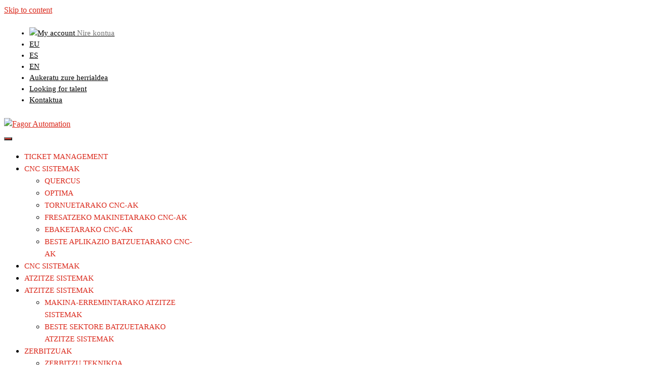

--- FILE ---
content_type: text/html; charset=utf-8
request_url: https://www-dev.fagorautomation.com/eu/zerbitzuak/service-contract-and-warranty-extensions/
body_size: 145265
content:
<!DOCTYPE html>
<html lang="eu-ES">
<head>
<!-- Google analytics por idiomas y código GA4 -->
      <!-- Google tag (gtag.js) GA4 Euskera -->
      <script async src="https://www.googletagmanager.com/gtag/js?id=G-TQRXHJKKN7"></script>
      <script>
        window.dataLayer = window.dataLayer || [];
        function gtag(){dataLayer.push(arguments);}
        gtag('js', new Date());

        gtag('config', 'G-TQRXHJKKN7');
      </script>

        <!-- FIN Google analytics por idiomas y GA4 -->

  <!-- Global site tag (gtag.js) - Google Ads: 955668145 -->
  <script async src="https://www.googletagmanager.com/gtag/js?id=AW-955668145"></script>
  <script>
    window.dataLayer = window.dataLayer || [];
    function gtag(){dataLayer.push(arguments);}
    gtag('js', new Date());

    gtag('config', 'AW-955668145');
  </script>


	<meta charset="UTF-8">
	<link rel="profile" href="https://gmpg.org/xfn/11">


	<script src='https://www.google.com/recaptcha/api.js'></script>
	<title>Zerbitzu kontratuak eta bermeak luzatzea &#8211; Fagor Automation</title>
<meta name='robots' content='noindex, nofollow' />
<link rel="alternate" hreflang="en" href="https://www-dev.fagorautomation.com/en/services/service-contract-and-warranty-extensions/" />
<link rel="alternate" hreflang="es" href="https://www-dev.fagorautomation.com/es/servicios/contratos-de-servicio-y-ampliaciones-de-garantias/" />
<link rel="alternate" hreflang="en-us" href="https://www-dev.fagorautomation.com/en-us/services/service-contract-and-warranty-extensions/" />
<link rel="alternate" hreflang="it" href="https://www-dev.fagorautomation.com/it/servizi/contratti-di-assistenza-ed-estensioni-di-garanzia/" />
<link rel="alternate" hreflang="fr" href="https://www-dev.fagorautomation.com/fr/services/contrats-de-service-et-extensions-de-garantie/" />
<link rel="alternate" hreflang="pt-br" href="https://www-dev.fagorautomation.com/pt-br/servicios/contratos-de-servico-e-extensoes-de-garantias/" />
<link rel="alternate" hreflang="pt-pt" href="https://www-dev.fagorautomation.com/pt-pt/servicos-oferecidos-por-fagor-automation/contratos-de-servico-e-extensoes-de-garantias/" />
<link rel="alternate" hreflang="de" href="https://www-dev.fagorautomation.com/de/dienstleistungen-die-fagor-automation-anbietet/servicevertraege-und-gewaehrleistungsverlaengerungen/" />
<link rel="alternate" hreflang="en-in" href="https://www-dev.fagorautomation.com/hi/services/service-contract-and-warranty-extensions/" />
<link rel="alternate" hreflang="ja" href="https://www-dev.fagorautomation.com/ja/%e3%82%b5%e3%83%bc%e3%83%93%e3%82%b9/service-contract-and-warranty-extensions/" />
<link rel="alternate" hreflang="eu" href="https://www-dev.fagorautomation.com/eu/zerbitzuak/service-contract-and-warranty-extensions/" />
<link rel="alternate" hreflang="zh-hans" href="https://www-dev.fagorautomation.com/zh-hans/%e5%8f%91%e6%a0%bc%e8%87%aa%e5%8a%a8%e5%8c%96%e6%8a%80%e6%9c%af%e6%9c%8d%e5%8a%a1/%e6%9c%8d%e5%8a%a1%e5%90%88%e5%90%8c%e5%92%8c%e4%bf%9d%e4%bf%ae%e5%bb%b6%e6%9c%9f/" />
<link rel="alternate" hreflang="x-default" href="https://www-dev.fagorautomation.com/en/services/service-contract-and-warranty-extensions/" />
<meta name="viewport" content="width=device-width, initial-scale=1"><link rel="alternate" type="application/rss+xml" title="Fagor Automation &raquo; Feed" href="https://www-dev.fagorautomation.com/eu/feed/" />
<link rel="alternate" type="application/rss+xml" title="Fagor Automation &raquo; Comments Feed" href="https://www-dev.fagorautomation.com/eu/comments/feed/" />
<link rel="alternate" title="oEmbed (JSON)" type="application/json+oembed" href="https://www-dev.fagorautomation.com/eu/wp-json/oembed/1.0/embed?url=https%3A%2F%2Fwww-dev.fagorautomation.com%2Feu%2Fzerbitzuak%2Fservice-contract-and-warranty-extensions%2F" />
<link rel="alternate" title="oEmbed (XML)" type="text/xml+oembed" href="https://www-dev.fagorautomation.com/eu/wp-json/oembed/1.0/embed?url=https%3A%2F%2Fwww-dev.fagorautomation.com%2Feu%2Fzerbitzuak%2Fservice-contract-and-warranty-extensions%2F&#038;format=xml" />
<style id='wp-img-auto-sizes-contain-inline-css'>
img:is([sizes=auto i],[sizes^="auto," i]){contain-intrinsic-size:3000px 1500px}
/*# sourceURL=wp-img-auto-sizes-contain-inline-css */
</style>
<style id='wp-emoji-styles-inline-css'>

	img.wp-smiley, img.emoji {
		display: inline !important;
		border: none !important;
		box-shadow: none !important;
		height: 1em !important;
		width: 1em !important;
		margin: 0 0.07em !important;
		vertical-align: -0.1em !important;
		background: none !important;
		padding: 0 !important;
	}
/*# sourceURL=wp-emoji-styles-inline-css */
</style>
<link rel='stylesheet' id='wp-block-library-css' href='https://www-dev.fagorautomation.com/wp-includes/css/dist/block-library/style.css?ver=6.9' media='all' />
<style id='global-styles-inline-css'>
:root{--wp--preset--aspect-ratio--square: 1;--wp--preset--aspect-ratio--4-3: 4/3;--wp--preset--aspect-ratio--3-4: 3/4;--wp--preset--aspect-ratio--3-2: 3/2;--wp--preset--aspect-ratio--2-3: 2/3;--wp--preset--aspect-ratio--16-9: 16/9;--wp--preset--aspect-ratio--9-16: 9/16;--wp--preset--color--black: #000000;--wp--preset--color--cyan-bluish-gray: #abb8c3;--wp--preset--color--white: #ffffff;--wp--preset--color--pale-pink: #f78da7;--wp--preset--color--vivid-red: #cf2e2e;--wp--preset--color--luminous-vivid-orange: #ff6900;--wp--preset--color--luminous-vivid-amber: #fcb900;--wp--preset--color--light-green-cyan: #7bdcb5;--wp--preset--color--vivid-green-cyan: #00d084;--wp--preset--color--pale-cyan-blue: #8ed1fc;--wp--preset--color--vivid-cyan-blue: #0693e3;--wp--preset--color--vivid-purple: #9b51e0;--wp--preset--color--contrast: var(--contrast);--wp--preset--color--contrast-2: var(--contrast-2);--wp--preset--color--contrast-3: var(--contrast-3);--wp--preset--color--base: var(--base);--wp--preset--color--base-2: var(--base-2);--wp--preset--color--base-3: var(--base-3);--wp--preset--color--accent: var(--accent);--wp--preset--gradient--vivid-cyan-blue-to-vivid-purple: linear-gradient(135deg,rgb(6,147,227) 0%,rgb(155,81,224) 100%);--wp--preset--gradient--light-green-cyan-to-vivid-green-cyan: linear-gradient(135deg,rgb(122,220,180) 0%,rgb(0,208,130) 100%);--wp--preset--gradient--luminous-vivid-amber-to-luminous-vivid-orange: linear-gradient(135deg,rgb(252,185,0) 0%,rgb(255,105,0) 100%);--wp--preset--gradient--luminous-vivid-orange-to-vivid-red: linear-gradient(135deg,rgb(255,105,0) 0%,rgb(207,46,46) 100%);--wp--preset--gradient--very-light-gray-to-cyan-bluish-gray: linear-gradient(135deg,rgb(238,238,238) 0%,rgb(169,184,195) 100%);--wp--preset--gradient--cool-to-warm-spectrum: linear-gradient(135deg,rgb(74,234,220) 0%,rgb(151,120,209) 20%,rgb(207,42,186) 40%,rgb(238,44,130) 60%,rgb(251,105,98) 80%,rgb(254,248,76) 100%);--wp--preset--gradient--blush-light-purple: linear-gradient(135deg,rgb(255,206,236) 0%,rgb(152,150,240) 100%);--wp--preset--gradient--blush-bordeaux: linear-gradient(135deg,rgb(254,205,165) 0%,rgb(254,45,45) 50%,rgb(107,0,62) 100%);--wp--preset--gradient--luminous-dusk: linear-gradient(135deg,rgb(255,203,112) 0%,rgb(199,81,192) 50%,rgb(65,88,208) 100%);--wp--preset--gradient--pale-ocean: linear-gradient(135deg,rgb(255,245,203) 0%,rgb(182,227,212) 50%,rgb(51,167,181) 100%);--wp--preset--gradient--electric-grass: linear-gradient(135deg,rgb(202,248,128) 0%,rgb(113,206,126) 100%);--wp--preset--gradient--midnight: linear-gradient(135deg,rgb(2,3,129) 0%,rgb(40,116,252) 100%);--wp--preset--font-size--small: 13px;--wp--preset--font-size--medium: 20px;--wp--preset--font-size--large: 36px;--wp--preset--font-size--x-large: 42px;--wp--preset--spacing--20: 0.44rem;--wp--preset--spacing--30: 0.67rem;--wp--preset--spacing--40: 1rem;--wp--preset--spacing--50: 1.5rem;--wp--preset--spacing--60: 2.25rem;--wp--preset--spacing--70: 3.38rem;--wp--preset--spacing--80: 5.06rem;--wp--preset--shadow--natural: 6px 6px 9px rgba(0, 0, 0, 0.2);--wp--preset--shadow--deep: 12px 12px 50px rgba(0, 0, 0, 0.4);--wp--preset--shadow--sharp: 6px 6px 0px rgba(0, 0, 0, 0.2);--wp--preset--shadow--outlined: 6px 6px 0px -3px rgb(255, 255, 255), 6px 6px rgb(0, 0, 0);--wp--preset--shadow--crisp: 6px 6px 0px rgb(0, 0, 0);}:where(.is-layout-flex){gap: 0.5em;}:where(.is-layout-grid){gap: 0.5em;}body .is-layout-flex{display: flex;}.is-layout-flex{flex-wrap: wrap;align-items: center;}.is-layout-flex > :is(*, div){margin: 0;}body .is-layout-grid{display: grid;}.is-layout-grid > :is(*, div){margin: 0;}:where(.wp-block-columns.is-layout-flex){gap: 2em;}:where(.wp-block-columns.is-layout-grid){gap: 2em;}:where(.wp-block-post-template.is-layout-flex){gap: 1.25em;}:where(.wp-block-post-template.is-layout-grid){gap: 1.25em;}.has-black-color{color: var(--wp--preset--color--black) !important;}.has-cyan-bluish-gray-color{color: var(--wp--preset--color--cyan-bluish-gray) !important;}.has-white-color{color: var(--wp--preset--color--white) !important;}.has-pale-pink-color{color: var(--wp--preset--color--pale-pink) !important;}.has-vivid-red-color{color: var(--wp--preset--color--vivid-red) !important;}.has-luminous-vivid-orange-color{color: var(--wp--preset--color--luminous-vivid-orange) !important;}.has-luminous-vivid-amber-color{color: var(--wp--preset--color--luminous-vivid-amber) !important;}.has-light-green-cyan-color{color: var(--wp--preset--color--light-green-cyan) !important;}.has-vivid-green-cyan-color{color: var(--wp--preset--color--vivid-green-cyan) !important;}.has-pale-cyan-blue-color{color: var(--wp--preset--color--pale-cyan-blue) !important;}.has-vivid-cyan-blue-color{color: var(--wp--preset--color--vivid-cyan-blue) !important;}.has-vivid-purple-color{color: var(--wp--preset--color--vivid-purple) !important;}.has-black-background-color{background-color: var(--wp--preset--color--black) !important;}.has-cyan-bluish-gray-background-color{background-color: var(--wp--preset--color--cyan-bluish-gray) !important;}.has-white-background-color{background-color: var(--wp--preset--color--white) !important;}.has-pale-pink-background-color{background-color: var(--wp--preset--color--pale-pink) !important;}.has-vivid-red-background-color{background-color: var(--wp--preset--color--vivid-red) !important;}.has-luminous-vivid-orange-background-color{background-color: var(--wp--preset--color--luminous-vivid-orange) !important;}.has-luminous-vivid-amber-background-color{background-color: var(--wp--preset--color--luminous-vivid-amber) !important;}.has-light-green-cyan-background-color{background-color: var(--wp--preset--color--light-green-cyan) !important;}.has-vivid-green-cyan-background-color{background-color: var(--wp--preset--color--vivid-green-cyan) !important;}.has-pale-cyan-blue-background-color{background-color: var(--wp--preset--color--pale-cyan-blue) !important;}.has-vivid-cyan-blue-background-color{background-color: var(--wp--preset--color--vivid-cyan-blue) !important;}.has-vivid-purple-background-color{background-color: var(--wp--preset--color--vivid-purple) !important;}.has-black-border-color{border-color: var(--wp--preset--color--black) !important;}.has-cyan-bluish-gray-border-color{border-color: var(--wp--preset--color--cyan-bluish-gray) !important;}.has-white-border-color{border-color: var(--wp--preset--color--white) !important;}.has-pale-pink-border-color{border-color: var(--wp--preset--color--pale-pink) !important;}.has-vivid-red-border-color{border-color: var(--wp--preset--color--vivid-red) !important;}.has-luminous-vivid-orange-border-color{border-color: var(--wp--preset--color--luminous-vivid-orange) !important;}.has-luminous-vivid-amber-border-color{border-color: var(--wp--preset--color--luminous-vivid-amber) !important;}.has-light-green-cyan-border-color{border-color: var(--wp--preset--color--light-green-cyan) !important;}.has-vivid-green-cyan-border-color{border-color: var(--wp--preset--color--vivid-green-cyan) !important;}.has-pale-cyan-blue-border-color{border-color: var(--wp--preset--color--pale-cyan-blue) !important;}.has-vivid-cyan-blue-border-color{border-color: var(--wp--preset--color--vivid-cyan-blue) !important;}.has-vivid-purple-border-color{border-color: var(--wp--preset--color--vivid-purple) !important;}.has-vivid-cyan-blue-to-vivid-purple-gradient-background{background: var(--wp--preset--gradient--vivid-cyan-blue-to-vivid-purple) !important;}.has-light-green-cyan-to-vivid-green-cyan-gradient-background{background: var(--wp--preset--gradient--light-green-cyan-to-vivid-green-cyan) !important;}.has-luminous-vivid-amber-to-luminous-vivid-orange-gradient-background{background: var(--wp--preset--gradient--luminous-vivid-amber-to-luminous-vivid-orange) !important;}.has-luminous-vivid-orange-to-vivid-red-gradient-background{background: var(--wp--preset--gradient--luminous-vivid-orange-to-vivid-red) !important;}.has-very-light-gray-to-cyan-bluish-gray-gradient-background{background: var(--wp--preset--gradient--very-light-gray-to-cyan-bluish-gray) !important;}.has-cool-to-warm-spectrum-gradient-background{background: var(--wp--preset--gradient--cool-to-warm-spectrum) !important;}.has-blush-light-purple-gradient-background{background: var(--wp--preset--gradient--blush-light-purple) !important;}.has-blush-bordeaux-gradient-background{background: var(--wp--preset--gradient--blush-bordeaux) !important;}.has-luminous-dusk-gradient-background{background: var(--wp--preset--gradient--luminous-dusk) !important;}.has-pale-ocean-gradient-background{background: var(--wp--preset--gradient--pale-ocean) !important;}.has-electric-grass-gradient-background{background: var(--wp--preset--gradient--electric-grass) !important;}.has-midnight-gradient-background{background: var(--wp--preset--gradient--midnight) !important;}.has-small-font-size{font-size: var(--wp--preset--font-size--small) !important;}.has-medium-font-size{font-size: var(--wp--preset--font-size--medium) !important;}.has-large-font-size{font-size: var(--wp--preset--font-size--large) !important;}.has-x-large-font-size{font-size: var(--wp--preset--font-size--x-large) !important;}
/*# sourceURL=global-styles-inline-css */
</style>
<style id='core-block-supports-inline-css'>
/**
 * Core styles: block-supports
 */

/*# sourceURL=core-block-supports-inline-css */
</style>

<style id='classic-theme-styles-inline-css'>
/**
 * These rules are needed for backwards compatibility.
 * They should match the button element rules in the base theme.json file.
 */
.wp-block-button__link {
	color: #ffffff;
	background-color: #32373c;
	border-radius: 9999px; /* 100% causes an oval, but any explicit but really high value retains the pill shape. */

	/* This needs a low specificity so it won't override the rules from the button element if defined in theme.json. */
	box-shadow: none;
	text-decoration: none;

	/* The extra 2px are added to size solids the same as the outline versions.*/
	padding: calc(0.667em + 2px) calc(1.333em + 2px);

	font-size: 1.125em;
}

.wp-block-file__button {
	background: #32373c;
	color: #ffffff;
	text-decoration: none;
}

/*# sourceURL=/wp-includes/css/classic-themes.css */
</style>
<link rel='stylesheet' id='falc_style-css' href='https://www-dev.fagorautomation.com/wp-content/plugins/FA-Central/shortcode/../media/css/style.css?ver=1.0.0' media='all' />
<link rel='stylesheet' id='contact-form-7-css' href='https://www-dev.fagorautomation.com/wp-content/plugins/contact-form-7/includes/css/styles.css?ver=6.1.4' media='all' />
<link rel='stylesheet' id='cvw-pb-animation-styles-css' href='https://www-dev.fagorautomation.com/wp-content/plugins/cvw-pb-animation/aos.css?ver=6.9' media='all' />
<link rel='stylesheet' id='siteorigin-panels-front-css' href='https://www-dev.fagorautomation.com/wp-content/plugins/siteorigin-panels/css/front-flex.min.css?ver=2.33.5' media='all' />
<link rel='stylesheet' id='sow-social-media-buttons-atom-8ab106611a8f-css' href='https://www-dev.fagorautomation.com/wp-content/uploads/siteorigin-widgets/sow-social-media-buttons-atom-8ab106611a8f.css?ver=6.9' media='all' />
<link rel='stylesheet' id='sow-image-default-dbf295114b96-832510-css' href='https://www-dev.fagorautomation.com/wp-content/uploads/siteorigin-widgets/sow-image-default-dbf295114b96-832510.css?ver=6.9' media='all' />
<link rel='stylesheet' id='sow-headline-default-77ea9168cb25-832510-css' href='https://www-dev.fagorautomation.com/wp-content/uploads/siteorigin-widgets/sow-headline-default-77ea9168cb25-832510.css?ver=6.9' media='all' />
<link rel='stylesheet' id='siteorigin-widgets-css' href='https://www-dev.fagorautomation.com/wp-content/plugins/so-widgets-bundle/widgets/features/css/style.css?ver=1.70.4' media='all' />
<link rel='stylesheet' id='sow-features-default-bc674e4515f3-832510-css' href='https://www-dev.fagorautomation.com/wp-content/uploads/siteorigin-widgets/sow-features-default-bc674e4515f3-832510.css?ver=6.9' media='all' />
<link rel='stylesheet' id='sow-headline-default-a9ae927f0879-832510-css' href='https://www-dev.fagorautomation.com/wp-content/uploads/siteorigin-widgets/sow-headline-default-a9ae927f0879-832510.css?ver=6.9' media='all' />
<link rel='stylesheet' id='sow-headline-default-f3221b001303-832510-css' href='https://www-dev.fagorautomation.com/wp-content/uploads/siteorigin-widgets/sow-headline-default-f3221b001303-832510.css?ver=6.9' media='all' />
<link rel='stylesheet' id='megamenu-css' href='https://www-dev.fagorautomation.com/wp-content/uploads/maxmegamenu/style_eu.css?ver=11371b' media='all' />
<link rel='stylesheet' id='dashicons-css' href='https://www-dev.fagorautomation.com/wp-includes/css/dashicons.css?ver=6.9' media='all' />
<link rel='stylesheet' id='generate-widget-areas-css' href='https://www-dev.fagorautomation.com/wp-content/themes/generatepress/assets/css/components/widget-areas.css?ver=3.6.0' media='all' />
<link rel='stylesheet' id='generate-style-css' href='https://www-dev.fagorautomation.com/wp-content/themes/generatepress/assets/css/main.css?ver=3.6.0' media='all' />
<style id='generate-style-inline-css'>
body{background-color:var(--base-3);color:var(--contrast);}a{color:var(--accent);}a:hover, a:focus{text-decoration:underline;}.entry-title a, .site-branding a, a.button, .wp-block-button__link, .main-navigation a{text-decoration:none;}a:hover, a:focus, a:active{color:var(--accent);}.grid-container{max-width:1400px;}.wp-block-group__inner-container{max-width:1400px;margin-left:auto;margin-right:auto;}.site-header .header-image{width:130px;}.generate-back-to-top{font-size:20px;border-radius:3px;position:fixed;bottom:30px;right:30px;line-height:40px;width:40px;text-align:center;z-index:10;transition:opacity 300ms ease-in-out;opacity:0.1;transform:translateY(1000px);}.generate-back-to-top__show{opacity:1;transform:translateY(0);}:root{--contrast:#000000;--contrast-2:#555555;--contrast-3:#999999;--base:#f0f0f0;--base-2:#f8f0f0;--base-3:#ffffff;--accent:#da291c;}:root .has-contrast-color{color:var(--contrast);}:root .has-contrast-background-color{background-color:var(--contrast);}:root .has-contrast-2-color{color:var(--contrast-2);}:root .has-contrast-2-background-color{background-color:var(--contrast-2);}:root .has-contrast-3-color{color:var(--contrast-3);}:root .has-contrast-3-background-color{background-color:var(--contrast-3);}:root .has-base-color{color:var(--base);}:root .has-base-background-color{background-color:var(--base);}:root .has-base-2-color{color:var(--base-2);}:root .has-base-2-background-color{background-color:var(--base-2);}:root .has-base-3-color{color:var(--base-3);}:root .has-base-3-background-color{background-color:var(--base-3);}:root .has-accent-color{color:var(--accent);}:root .has-accent-background-color{background-color:var(--accent);}body, button, input, select, textarea{font-weight:normal;text-transform:initial;font-size:16px;}body{line-height:1.5;}p{margin-bottom:1em;}.main-navigation a, .main-navigation .menu-toggle, .main-navigation .menu-bar-items{font-weight:normal;text-transform:uppercase;font-size:15px;}.main-navigation .main-nav ul ul li a{font-weight:normal;text-transform:uppercase;font-size:14px;}@media (max-width:768px){.main-navigation .main-nav ul ul li a{font-size:1px;}}.main-navigation .menu-toggle{font-weight:bold;text-transform:uppercase;font-size:14px;}button:not(.menu-toggle),html input[type="button"],input[type="reset"],input[type="submit"],.button,.wp-block-button .wp-block-button__link{font-family:-apple-system, system-ui, BlinkMacSystemFont, "Segoe UI", Helvetica, Arial, sans-serif, "Apple Color Emoji", "Segoe UI Emoji", "Segoe UI Symbol";font-weight:normal;text-transform:initial;font-size:14px;}.site-info{font-family:-apple-system, system-ui, BlinkMacSystemFont, "Segoe UI", Helvetica, Arial, sans-serif, "Apple Color Emoji", "Segoe UI Emoji", "Segoe UI Symbol";font-weight:400;text-transform:initial;letter-spacing:0px;line-height:1.2em;}.widget-title{font-family:-apple-system, system-ui, BlinkMacSystemFont, "Segoe UI", Helvetica, Arial, sans-serif, "Apple Color Emoji", "Segoe UI Emoji", "Segoe UI Symbol";font-weight:600;text-transform:initial;font-size:20px;margin-bottom:10px;}html{font-weight:normal;text-transform:initial;font-size:16px;letter-spacing:0px;line-height:1.5;}h1{font-family:-apple-system, system-ui, BlinkMacSystemFont, "Segoe UI", Helvetica, Arial, sans-serif, "Apple Color Emoji", "Segoe UI Emoji", "Segoe UI Symbol";font-weight:700;font-size:35px;margin-bottom:0px;}h2{font-family:-apple-system, system-ui, BlinkMacSystemFont, "Segoe UI", Helvetica, Arial, sans-serif, "Apple Color Emoji", "Segoe UI Emoji", "Segoe UI Symbol";font-weight:700;text-transform:initial;font-size:30px;line-height:1em;margin-bottom:10px;}h3{font-family:-apple-system, system-ui, BlinkMacSystemFont, "Segoe UI", Helvetica, Arial, sans-serif, "Apple Color Emoji", "Segoe UI Emoji", "Segoe UI Symbol";font-weight:400;text-transform:initial;font-size:26px;line-height:1em;margin-bottom:10px;}h5{font-family:-apple-system, system-ui, BlinkMacSystemFont, "Segoe UI", Helvetica, Arial, sans-serif, "Apple Color Emoji", "Segoe UI Emoji", "Segoe UI Symbol";}h6{font-family:-apple-system, system-ui, BlinkMacSystemFont, "Segoe UI", Helvetica, Arial, sans-serif, "Apple Color Emoji", "Segoe UI Emoji", "Segoe UI Symbol";}.top-bar{font-weight:normal;font-size:15px;}h1.entry-title{font-weight:bold;text-transform:initial;}h2.entry-title{font-weight:normal;text-transform:initial;}h4{font-size:20px;line-height:1.2em;margin-bottom:10px;}.top-bar{background-color:var(--base-3);color:var(--contrast);}.top-bar a{color:var(--contrast);}.top-bar a:hover{color:var(--accent);}.site-header{background-color:#ffffff;}.site-header a:hover{color:var(--accent);}.main-title a,.main-title a:hover{color:var(--contrast);}.site-description{color:var(--contrast-2);}.main-navigation,.main-navigation ul ul{background-color:var(--base-3);}.main-navigation .main-nav ul li a, .main-navigation .menu-toggle, .main-navigation .menu-bar-items{color:var(--contrast);}.main-navigation .main-nav ul li:not([class*="current-menu-"]):hover > a, .main-navigation .main-nav ul li:not([class*="current-menu-"]):focus > a, .main-navigation .main-nav ul li.sfHover:not([class*="current-menu-"]) > a, .main-navigation .menu-bar-item:hover > a, .main-navigation .menu-bar-item.sfHover > a{color:var(--accent);background-color:var(--base-3);}button.menu-toggle:hover,button.menu-toggle:focus{color:var(--contrast);}.main-navigation .main-nav ul li[class*="current-menu-"] > a{color:var(--accent);background-color:var(--base-3);}.navigation-search input[type="search"],.navigation-search input[type="search"]:active, .navigation-search input[type="search"]:focus, .main-navigation .main-nav ul li.search-item.active > a, .main-navigation .menu-bar-items .search-item.active > a{color:var(--accent);background-color:var(--base-3);}.main-navigation ul ul{background-color:var(--base-3);}.main-navigation .main-nav ul ul li a{color:var(--contrast);}.main-navigation .main-nav ul ul li:not([class*="current-menu-"]):hover > a,.main-navigation .main-nav ul ul li:not([class*="current-menu-"]):focus > a, .main-navigation .main-nav ul ul li.sfHover:not([class*="current-menu-"]) > a{color:var(--accent);background-color:var(--base-3);}.main-navigation .main-nav ul ul li[class*="current-menu-"] > a{color:var(--accent);background-color:var(--base-3);}.separate-containers .inside-article, .separate-containers .comments-area, .separate-containers .page-header, .one-container .container, .separate-containers .paging-navigation, .inside-page-header{color:var(--contrast);background-color:rgba(245,245,247,0);}.inside-article a,.paging-navigation a,.comments-area a,.page-header a{color:var(--accent);}.inside-article a:hover,.paging-navigation a:hover,.comments-area a:hover,.page-header a:hover{color:var(--contrast-2);}.entry-title a{color:var(--contrast);}.entry-title a:hover{color:var(--contrast-2);}.entry-meta{color:var(--contrast-2);}h1{color:var(--accent);}.sidebar .widget{background-color:var(--base-3);}.footer-widgets{color:#666666;background-color:#f5f5f7;}.footer-widgets a{color:var(--accent);}.footer-widgets a:hover{color:var(--contrast);}.footer-widgets .widget-title{color:var(--base-3);}.site-info{color:var(--contrast);background-color:#F5F5F7;}.site-info a{color:var(--accent);}.site-info a:hover{color:var(--contrast);}.footer-bar .widget_nav_menu .current-menu-item a{color:var(--contrast);}input[type="text"],input[type="email"],input[type="url"],input[type="password"],input[type="search"],input[type="tel"],input[type="number"],textarea,select{color:var(--contrast);background-color:var(--base-2);border-color:var(--base-2);}input[type="text"]:focus,input[type="email"]:focus,input[type="url"]:focus,input[type="password"]:focus,input[type="search"]:focus,input[type="tel"]:focus,input[type="number"]:focus,textarea:focus,select:focus{color:var(--contrast);background-color:var(--base-2);border-color:var(--base);}button,html input[type="button"],input[type="reset"],input[type="submit"],a.button,a.wp-block-button__link:not(.has-background){color:#ffffff;background-color:var(--accent);}button:hover,html input[type="button"]:hover,input[type="reset"]:hover,input[type="submit"]:hover,a.button:hover,button:focus,html input[type="button"]:focus,input[type="reset"]:focus,input[type="submit"]:focus,a.button:focus,a.wp-block-button__link:not(.has-background):active,a.wp-block-button__link:not(.has-background):focus,a.wp-block-button__link:not(.has-background):hover{color:#ffffff;background-color:#3f4047;}a.generate-back-to-top{background-color:rgba(226,8,30,0.58);color:#ffffff;}a.generate-back-to-top:hover,a.generate-back-to-top:focus{background-color:rgba(226,8,30,0.87);color:#ffffff;}:root{--gp-search-modal-bg-color:var(--base-3);--gp-search-modal-text-color:var(--contrast);--gp-search-modal-overlay-bg-color:rgba(0,0,0,0.2);}@media (max-width:768px){.main-navigation .menu-bar-item:hover > a, .main-navigation .menu-bar-item.sfHover > a{background:none;color:var(--contrast);}}.inside-top-bar{padding:7px 10px 0px 10px;}.inside-header{padding:10px 0px 10px 0px;}.nav-below-header .main-navigation .inside-navigation.grid-container, .nav-above-header .main-navigation .inside-navigation.grid-container{padding:0px 20px 0px 20px;}.separate-containers .inside-article, .separate-containers .comments-area, .separate-containers .page-header, .separate-containers .paging-navigation, .one-container .site-content, .inside-page-header{padding:0px 5px 12px 5px;}.site-main .wp-block-group__inner-container{padding:0px 5px 12px 5px;}.separate-containers .paging-navigation{padding-top:20px;padding-bottom:20px;}.entry-content .alignwide, body:not(.no-sidebar) .entry-content .alignfull{margin-left:-5px;width:calc(100% + 10px);max-width:calc(100% + 10px);}.one-container.right-sidebar .site-main,.one-container.both-right .site-main{margin-right:5px;}.one-container.left-sidebar .site-main,.one-container.both-left .site-main{margin-left:5px;}.one-container.both-sidebars .site-main{margin:0px 5px 0px 5px;}.one-container.archive .post:not(:last-child):not(.is-loop-template-item), .one-container.blog .post:not(:last-child):not(.is-loop-template-item){padding-bottom:12px;}.main-navigation .main-nav ul li a,.menu-toggle,.main-navigation .menu-bar-item > a{line-height:40px;}.main-navigation ul ul{width:300px;}.navigation-search input[type="search"]{height:40px;}.rtl .menu-item-has-children .dropdown-menu-toggle{padding-left:20px;}.rtl .main-navigation .main-nav ul li.menu-item-has-children > a{padding-right:20px;}.widget-area .widget{padding:20px;}.footer-widgets-container{padding:20px 10px 10px 10px;}.inside-site-info{padding:10px 10px 40px 10px;}@media (max-width:768px){.separate-containers .inside-article, .separate-containers .comments-area, .separate-containers .page-header, .separate-containers .paging-navigation, .one-container .site-content, .inside-page-header{padding:20px 10px 30px 10px;}.site-main .wp-block-group__inner-container{padding:20px 10px 30px 10px;}.inside-top-bar{padding-right:30px;padding-left:30px;}.inside-header{padding-top:20px;padding-right:15px;padding-bottom:20px;padding-left:15px;}.widget-area .widget{padding-top:30px;padding-right:30px;padding-bottom:30px;padding-left:30px;}.footer-widgets-container{padding-top:30px;padding-right:30px;padding-bottom:30px;padding-left:30px;}.inside-site-info{padding-right:30px;padding-left:30px;}.entry-content .alignwide, body:not(.no-sidebar) .entry-content .alignfull{margin-left:-10px;width:calc(100% + 20px);max-width:calc(100% + 20px);}.one-container .site-main .paging-navigation{margin-bottom:20px;}}/* End cached CSS */.is-right-sidebar{width:25%;}.is-left-sidebar{width:25%;}.site-content .content-area{width:75%;}@media (max-width:768px){.main-navigation .menu-toggle,.sidebar-nav-mobile:not(#sticky-placeholder){display:block;}.main-navigation ul,.gen-sidebar-nav,.main-navigation:not(.slideout-navigation):not(.toggled) .main-nav > ul,.has-inline-mobile-toggle #site-navigation .inside-navigation > *:not(.navigation-search):not(.main-nav){display:none;}.nav-align-right .inside-navigation,.nav-align-center .inside-navigation{justify-content:space-between;}.has-inline-mobile-toggle .mobile-menu-control-wrapper{display:flex;flex-wrap:wrap;}.has-inline-mobile-toggle .inside-header{flex-direction:row;text-align:left;flex-wrap:wrap;}.has-inline-mobile-toggle .header-widget,.has-inline-mobile-toggle #site-navigation{flex-basis:100%;}.nav-float-left .has-inline-mobile-toggle #site-navigation{order:10;}}
.dynamic-author-image-rounded{border-radius:100%;}.dynamic-featured-image, .dynamic-author-image{vertical-align:middle;}.one-container.blog .dynamic-content-template:not(:last-child), .one-container.archive .dynamic-content-template:not(:last-child){padding-bottom:0px;}.dynamic-entry-excerpt > p:last-child{margin-bottom:0px;}
.page-hero{color:#e1081d;padding-top:20px;padding-right:5px;padding-bottom:20px;padding-left:5px;}.page-hero .inside-page-hero.grid-container{max-width:calc(1400px - 5px - 5px);}.page-hero h1, .page-hero h2, .page-hero h3, .page-hero h4, .page-hero h5, .page-hero h6{color:#e1081d;}.inside-page-hero > *:last-child{margin-bottom:0px;}.page-hero a, .page-hero a:visited{color:#e1081d;}.page-hero time.updated{display:none;}
/*# sourceURL=generate-style-inline-css */
</style>
<link rel='stylesheet' id='generate-child-css' href='https://www-dev.fagorautomation.com/wp-content/themes/generatepress_child/style.css?ver=1767929344' media='all' />
<script id="wpml-cookie-js-extra">
var wpml_cookies = {"wp-wpml_current_language":{"value":"eu","expires":1,"path":"/"}};
var wpml_cookies = {"wp-wpml_current_language":{"value":"eu","expires":1,"path":"/"}};
//# sourceURL=wpml-cookie-js-extra
</script>
<script src="https://www-dev.fagorautomation.com/wp-content/plugins/sitepress-multilingual-cms/res/js/cookies/language-cookie.js?ver=486900" id="wpml-cookie-js" defer data-wp-strategy="defer"></script>
<script src="https://www-dev.fagorautomation.com/wp-includes/js/jquery/jquery.js?ver=3.7.1" id="jquery-core-js"></script>
<script src="https://www-dev.fagorautomation.com/wp-includes/js/jquery/jquery-migrate.js?ver=3.4.1" id="jquery-migrate-js"></script>
<script src="https://www-dev.fagorautomation.com/wp-content/plugins/FA-Central/shortcode/../media/js/source.js?ver=1.0.0" id="falc_script-js"></script>
<link rel="https://api.w.org/" href="https://www-dev.fagorautomation.com/eu/wp-json/" /><link rel="alternate" title="JSON" type="application/json" href="https://www-dev.fagorautomation.com/eu/wp-json/wp/v2/pages/832510" /><link rel="EditURI" type="application/rsd+xml" title="RSD" href="https://www-dev.fagorautomation.com/xmlrpc.php?rsd" />
<meta name="generator" content="WordPress 6.9" />
<link rel="canonical" href="https://www-dev.fagorautomation.com/eu/zerbitzuak/service-contract-and-warranty-extensions/" />
<link rel='shortlink' href='https://www-dev.fagorautomation.com/eu/?p=832510' />
<meta name="generator" content="WPML ver:4.8.6 stt:16,59,1,4,3,21,66,27,28,42,41,2;" />
        <script type="text/javascript">
            (function () {
                window.lsow_fs = {can_use_premium_code: false};
            })();
        </script>
        <style media="all" id="siteorigin-panels-layouts-head">/* Layout 832510 */ #pgc-832510-0-0 , #pgc-832510-0-1 { width:50%;width:calc(50% - ( 0.5 * 30px ) ) } #pg-832510-0 , #pg-832510-1 , #pg-832510-2 , #pl-832510 .so-panel { margin-bottom:30px } #pgc-832510-1-0 , #pgc-832510-1-1 , #pgc-832510-2-0 , #pgc-832510-2-1 { width:50%;width:calc(50% - ( 0.5 * 20px ) ) } #pgc-832510-3-0 , #pgc-832510-3-1 { width:50% } #pl-832510 .so-panel:last-of-type { margin-bottom:0px } #pg-832510-0.panel-has-style > .panel-row-style, #pg-832510-0.panel-no-style , #pg-832510-2.panel-has-style > .panel-row-style, #pg-832510-2.panel-no-style , #pg-832510-3.panel-has-style > .panel-row-style, #pg-832510-3.panel-no-style { -webkit-align-items:flex-start;align-items:flex-start } #pg-832510-1> .panel-row-style { background-color:#f2f2f2;padding:50px 20px 50px 20px } #pg-832510-1.panel-has-style > .panel-row-style, #pg-832510-1.panel-no-style { -webkit-align-items:center;align-items:center } #pg-832510-2> .panel-row-style { padding:50px 20px 50px 20px } #pg-832510-3> .panel-row-style { background-color:#f2f2f2;padding:0px 0px 0px 0px } #pgc-832510-3-0> .panel-cell-style { padding:25px 25px 25px 25px } #pgc-832510-3-0 { align-self:auto } @media (max-width:980px){ #pg-832510-0.panel-no-style, #pg-832510-0.panel-has-style > .panel-row-style, #pg-832510-0 , #pg-832510-1.panel-no-style, #pg-832510-1.panel-has-style > .panel-row-style, #pg-832510-1 , #pg-832510-2.panel-no-style, #pg-832510-2.panel-has-style > .panel-row-style, #pg-832510-2 , #pg-832510-3.panel-no-style, #pg-832510-3.panel-has-style > .panel-row-style, #pg-832510-3 { -webkit-flex-direction:column;-ms-flex-direction:column;flex-direction:column } #pg-832510-0 > .panel-grid-cell , #pg-832510-0 > .panel-row-style > .panel-grid-cell , #pg-832510-1 > .panel-grid-cell , #pg-832510-1 > .panel-row-style > .panel-grid-cell , #pg-832510-2 > .panel-grid-cell , #pg-832510-2 > .panel-row-style > .panel-grid-cell , #pg-832510-3 > .panel-grid-cell , #pg-832510-3 > .panel-row-style > .panel-grid-cell { width:100%;margin-right:0 } #pgc-832510-0-0 , #pgc-832510-1-0 , #pgc-832510-2-0 , #pgc-832510-3-0 { margin-bottom:30px } #pl-832510 .panel-grid-cell { padding:0 } #pl-832510 .panel-grid .panel-grid-cell-empty { display:none } #pl-832510 .panel-grid .panel-grid-cell-mobile-last { margin-bottom:0px }  } </style><link rel="icon" href="https://www-dev.fagorautomation.com/wp-content/uploads/ico-fagorautomation.png" sizes="32x32" />
<link rel="icon" href="https://www-dev.fagorautomation.com/wp-content/uploads/ico-fagorautomation.png" sizes="192x192" />
<link rel="apple-touch-icon" href="https://www-dev.fagorautomation.com/wp-content/uploads/ico-fagorautomation.png" />
<meta name="msapplication-TileImage" content="https://www-dev.fagorautomation.com/wp-content/uploads/ico-fagorautomation.png" />
		<style id="wp-custom-css">
			/*body.page-template-micuenta #masthead,*/body.page-template-micuenta .widget-area, body.page-template-micuenta #colophon{
	display:none!important
}
.site a:focus:not(.wp-block-button__link):not(.wp-block-file__button) {
    outline: none;
    text-decoration: none;
    text-decoration-skip-ink: none;
    background: transparent;
}
.page-template-micuenta .site-header, .page-template-micuenta .site-main, .widget-area, .page-template-micuenta .site-footer {
   padding-top: 0px; 
    padding-bottom: 0px; 
    margin-left: none; 
    margin-right: none; 
}

.page-template-micuenta input[type=checkbox], .page-template-micuenta input[type=radio] {
    -webkit-appearance: none;
    -moz-appearance: none;
    position: none;
    width: initial
;
    height: initial
;
    border: none;
    background: none;
}html[dir] .content.app-content {
    padding-top: 0;
}#masthead{
	
	padding-bottom:0;
}
.lista-banderas{
	display: flex;
    justify-content: center;
    flex-wrap: wrap;
    list-style: none;
    margin: 0;
    max-width: none;
    padding-left: 0;
    position: relative;
}
.lista-banderas >li{
	padding-left: 2px;
    padding-right:2px
}[dir=ltr] .navbar-floating .header-navbar-shadow {
     background: unset; 
     left: unste; 
}#app > div.vertical-layout.h-100.vertical-menu-modern.menu-expanded.navbar-floating.footer-static > div > div.content-wrapper.clearfix > div.row.content-header > div > div{
	display:none!important
}
.page-template-descargas  .content{
     margin-left: 0!important; 
}

[dir] .ecommerce-application .descargas-card .item-name a {
    /* text-align: center !important; */
    font-size: 14px;
    color: #e1081d!important;
}.ecommerce-application .grid-view {
    grid-template-columns: 1fr 1fr 1fr 1fr 1fr 1fr !important;
    column-gap: 0rem !important;
}.ecommerce-application .descargas-card .item-name a {
    font-weight: 600;
    display: -webkit-box;
   /* -webkit-line-clamp: 2;
    -webkit-box-orient: vertical;
    overflow: hidden;
    text-overflow: ellipsis;*/
}h6.item-name{
	
	padding:5px;
}
.page-template-descargas .grid-view .dropdown-toggle::after ,.page-template-micuenta .grid-view .dropdown-toggle::after{
    right: 0px;
    left: 24px;
    color: black;
    -webkit-filter: invert(100%);
    filter: invert(100%);
}.page-template-descargas  .button__paises__descargas,.page-template-micuenta .button__paises__descargas{
	
	padding: 6px 0 6px 0px!important;
    background: white!important;
    border: unset;
	
}[dir] .categories-radio-group[data-v-3ae3d6ff] > .custom-control, [dir] .brands-radio-group[data-v-3ae3d6ff] > .custom-control, [dir] .price-range-defined-radio-group[data-v-3ae3d6ff] > .custom-control {
    margin-bottom: 0.75rem;
    margin-bottom: 0px;
    font-size: 13px;
    font-weight: 600;
}.productos-radio-group,.categories-radio-group {
	max-height: 250px;
    overflow: auto;
}[dir] .ecommerce-application .grid-view .descargas-card .item-name {
    margin-top: 0;
}[dir] .ecommerce-application .sidebar-shop .filter-title {
    margin-bottom: 14px;
    margin-top: 10px;
    font-size: 16px;
    font-weight: 600;
    color: black;
	border-top: 1px solid #f5f5f7;
padding-top: 15px;
	text-transform: uppercase;
}.custom-control-label{
	color: black;
}.content-wrapper.clearfix .row.content-header{
	display:none!important
}.sidebar-shop{
	background:white;
}[dir] .ecommerce-application .descargas-card .item-name a {
    text-align: left!important;
}ul.inline{
	list-style:none;
	margin:0;
	    display: flex;
    justify-content: space-evenly;
}ul.inline .li-inline{
	font-size:11px
}.page-template-descargas .row.content-header , .page-template-micuenta .row.content-header {
	display:none
}
.ecommerce-application .grid-view {
    grid-template-columns: 1fr 1fr 1fr 1fr 1fr!important;
    column-gap: 0rem !important;
}[dir] .ecommerce-application .ecommerce-searchbar .input-group {
    box-shadow: 0 2px 8px 0 rgb(34 41 47 / 14%);
    border-radius: 0.3rem;
    flex-wrap: nowrap!important;
} .ecommerce-application .card-body:last-child {
    border-bottom: unset; 
}.page-template-descargas .card.descargas-card , .page-template-micuenta .card.descargas-card{
    box-shadow: unset;
    border: 1px solid #f1f1f1;
    border-radius: 0;
    border-left: unset;
    border-top: unset;
    margin-bottom: 0;
	margin: 6px;
}
.card-text.peso-item{
	margin-bottom:0
}.lista-banderas {

    margin-bottom: 0!important;
}.page-template-descargas .dropdown-menu .dropdown-item div ,.page-template-micuenta .card.descargas-card{
    cursor: pointer;
    text-transform: uppercase;
    font-weight: 400;
    color: black;
    font-size: 13px;
}.boton-descarga{
	
	padding: 5px;
    font-size: 13px;
    width: 100px;
    background-color: #6e6e6e!important;
    border-color: #6e6e6e!important;
	
	
}
[dir] .ecommerce-application .sidebar-shop {
    margin-top: 0;
    padding: 0px 0px 20px 0px;
}.productos-radio-group::-webkit-scrollbar,.categories-radio-group::-webkit-scrollbar {
  width: 8px;
}
 
.productos-radio-group::-webkit-scrollbar-track,.categories-radio-group::-webkit-scrollbar-track {
  box-shadow: inset 0 0 6px rgba(0, 0, 0, 0.3);
}
 
.productos-radio-group::-webkit-scrollbar-thumb,.categories-radio-group::-webkit-scrollbar-thumb {
  background-color: darkgrey;
  outline: 1px solid slategrey;
}[dir] .ecommerce-application .sidebar-shop .filter-heading {
    margin-bottom: 0;
    padding: 15px 35px;
    color: white;
    font-weight: 400;
}.cabecera-filtro{
	    background-color: #82868b;
	background-image: url('https://www-dev.fagorautomation.com/wp-content/uploads/filtrar.png');
background-repeat: no-repeat;
background-size: 20px;
background-position: 10px;
}.row.filtros-aplicados{
	
	margin-top:25px;
	padding:0 20px !important;
	
}
.page-template-descargas .site-content,.page-template-micuenta .site-content {
     display: unset;
}
[dir] .ecommerce-application .descargas-card .item-name a {


    min-height: 31px;
}.delete-filter{
	margin-top: 25px;
    font-size: 13px;
    text-transform: capitalize;
    font-weight: 500;
    cursor: pointer;
    text-decoration: underline;
}.btn-primary.gris {

    background-color: #6e6e6e !important;
    border-color: #6e6e6e !important;
	padding: 10px;
	margin-right:10px
}
[dir=ltr] .dropdown-toggle::after {
    right: 0px;
    left: 2em;
    color: black;
    -webkit-filter: invert(100%);
    filter: invert(100%);
}html[dir] .navbar-static .app-content {
    padding: 0;
}.page-template-descargas .container , .page-template-micuenta .container {
	padding-left:0;
	padding-right:0;
}.card-img-top.img-fluid {
    width: 100px;
    margin-top: 20px;
    max-height: 142px;
    height: 142px;
	border-radius: none !important;
	border-top-left-radius: none !important;
border-top-right-radius: none !important;
}
[dir] .btn-primary:hover:not(.disabled):not(:disabled) {
  box-shadow: none !important;
}
#app{
	position:relative;
}
#app .main-menu.menu-fixed {
    position: absolute;
}
button.actividades{
	    font-size: 11px;
    padding: 13px 6px!important;
    font-weight: 600;
    text-transform: uppercase;
    background: #6e6e6e!important;
    background-color: #6e6e6e!important;
    border: 1px solid #6e6e6e!important;
}#actividades__toggle{
	row-gap: 0.5rem;
    grid-template-columns: 1fr 1fr !important;
    column-gap: 0.5rem !important;
	display:grid;
}
#sistemas__toggle
{
	row-gap: 0.5rem;
    grid-template-columns: 1fr 1fr !important;
    column-gap: 0.5rem !important;
	display:grid;
}
#sectores__toggle,
#aplicaciones__toggle{
  row-gap: 0.5rem;
  /*grid-template-columns: 1fr 1fr !important;*/
  column-gap: 0.5rem !important;
  display: grid;	
}
button.sistemas{
	    font-size: 11px;
    padding: 13px 6px!important;
    font-weight: 600;
    text-transform: uppercase;
    background: white!important;
    background-color: white!important;
    border: 1px solid #f0f0f0 !important;
	color:black!important;
}#actividades__toggle .actividades.btn.btn-s,
#sistemas__toggle .sistemas.btn.btn-s{
	background: white !important;
    border: 1px solid #f0f0f0 !important;
    color: black!important;
}
[dir="ltr"] .row{
  margin-right: 0;
  margin-left: 0;
	padding:0 !important;
}
[dir="ltr"] .col-12{
	padding: 0 0.3rem !important;
}
.sidebar-shop .product-categories{
	padding: 0 15px !important;
}
#__BVID__55, #__BVID__58, .delete-filter{
	padding: 0 15px;
	color: #e1081d ;
}
#descargas_tipo__toggle .custom-control,
#productos__toggle .custom-control{margin-bottom: 0 !important;}
/*MODO LIDTA*/
.ecommerce-application .list-view{
	grid-template-columns: 1fr 1fr;
}.ecommerce-application .list-view .card {
    position: relative;
    display: flex;
    flex-direction: row!important;
    min-width: 0;
    word-wrap: break-word;
}
.ecommerce-application .list-view .card.descargas-card{

    display: grid;
    grid-template-columns: 1fr;
    padding: 0 15px;
}.ecommerce-application .list-view .card.descargas-card .item-name> a{
	font-size:16px;padding: 5px 0 0;
	
}  .ecommerce-application .list-view .card.descargas-card .card-text.peso-item ul.inline {

    justify-content: left;
}.ecommerce-application .list-view .card.descargas-card .item-name{
	font-size:18px;padding: 5px 0 0;
	
}.ecommerce-application .list-view .card.descargas-card  .button__paises {
   
    margin-left: 20px;
}.botonera_descargas{
	display: flex;justify-content: space-around;margin-top: 15px;margin-bottom:20px
}.ecommerce-application .list-view  .botonera_descargas{
	
	justify-content:flex-start;
}.ecommerce-application .list-view  .botonera_descargas .dropdown.b-dropdown {
	
	margin-left:15px
}.ecommerce-application .list-view .descargas-card .item-name a {
    font-weight: 600;
    display: -webkit-box;
    -webkit-line-clamp: 2;
    -webkit-box-orient: vertical;
    overflow: hidden;
    text-overflow: ellipsis;
}.ecommerce-application .list-view .descargas-card .item-name  {
min-height:48px
}
[dir] .btn-outline-primary{
	border: 1px solid #82868B !important;
}
.btn-outline-primary {
  color: #82868B;
}
[dir] .btn-outline-primary:not(:disabled):not(.disabled).active{
	background-color: #E6E7E8;
	color: #82868B;
}
[dir="ltr"] .btn-group-toggle [class*="btn-outline-"]:not(:last-child) {
  border-right-width: 1px !important;
}
.btn-outline-primary:hover:not(.disabled):not(:disabled) {
  color: #82868B;
}[dir] .btn-outline-primary:hover:not(.disabled):not(:disabled) {
  background-color: #E6E7E8;
	color: #82868B;
}
[dir] .btn-group-sm > .btn, [dir] .btn-sm{
	padding: 5px 10px;
border-radius: 5px;
}.sistemas.btn.btn-s{
	                background: white !important;
                background-color: white !important;
                border: 1px solid #f0f0f0 !important;
                color: black;
}
.aviso_politica a{
	font-weight:700;
}
p.register_error
{
	margin-top: 10px;
    color: #e1081d;
    font-size: 14px;
}
p.register_success
{
	margin-top: 10px;
    color: #1bbf1b;
    font-size: 14px;
}
#downloadsContentForm label {
	font-weight: 500;
}
.formulario_contacto_productos{
	max-width: 720px !important;
    margin: auto;
}
.tit-form-serv{
	font-size: 20px;
    font-weight: 500;
}
.aviso_politica{
	font-weight:400px !important;
}.pagination.b-pagination{
	margin-top:20px
}.alert.alert-secondary{
	padding: 20px;
    margin-top: 30px;
}.botones-flex{
	
	display: flex;
    align-items: baseline;
}.botones-flex .botonera_descargas.text-center{
	margin-left: 20px;
	
}.page-template-micuenta .card-custom{
	border: none;
    margin-bottom: 2rem;
    box-shadow: 0 4px 24px 0 rgb(34 41 47 / 10%);
    background-color: #fff;
    background-clip: border-box;
    border: 1px solid rgba(34, 41, 47, 0.125);
    border-radius: 0.428rem;
    padding: 30px;
}.page-template-micuenta .card-custom .botonera_descargas .b-dropdown {
	
	margin-left: 15px;
}.page-template-micuenta .card-custom h6.item-name {
    
    font-weight: 600;
    
}.card-custom .page-template-descargas .card.descargas-card, .page-template-micuenta .card.descargas-card{
	border: unset;
}.wishlist{
  padding: 10px 15px 0 15px;
    text-align: right;
    cursor: pointer;
}.inWishlist{
  fill: #ea5455;
  color:#ea5455;
}.page-template-descargas .modal-body,.page-template-descargas .modal-content{
  background: white!important;
  background-color:white!important ;
}
.single-productos .descargas{
	 visibility: hidden; 
}.single-productos .descargas>#app{
	 visibility: visible; 
}.productos #app h3 {

    padding-left: 35px!important;

}.[dir] .ecommerce-application .sidebar-shop .filter-heading {
padding-left: 35px!important;
}.sidebar-shop .dropdown.b-dropdown {
    border-radius: 0.357rem;
    padding-left: 25px!important;
}.view-options  .dropdown-toggle::after {

    left: 4.5em!important;

}.page-template-micuenta .page-hero.title-productos{
	display:none
}.page-template-micuenta .vertical-layout.vertical-menu-modern.menu-collapsed .app-content {
    margin-left: 90px;
}[dir] .modal .modal-content {
    border: none;
    box-shadow: 0 5px 20px 0 rgb(34 41 47 / 10%);
}

.page-template-descargas .modal-body, .page-template-descargas .modal-content {
    background: white!important;
    background-color: white!important;
}
.single-productos .modal .modal-content {
    overflow: visible;
}
.single-productos [dir] .modal-content {
    background-color: #fff;
    background-clip: padding-box;
    border: 1px solid rgba(34,41,47,.2);
    border-radius: 0.358rem;
}
.single-productos .modal-content {
    position: relative;
    display: block !important;
    max-width: 900px !important;
    margin: 10% auto !important;
    pointer-events: auto;
    background-color: #000 !important;
    background-clip: padding-box;
    border: none !important;
    border-radius: 0 !important;
    outline: 0;
}
.single-productos .modal-content {
    position: relative;
    display: flex;
    flex-direction: column;
    width: 100%;
    pointer-events: auto;
    outline: 0;
}.single-productos .modal-open .modal {
    overflow-x: hidden;
    overflow-y: auto;
}

.single-productos .modal {
    display: none;
    position: fixed;
    z-index: 100000;
    left: 0;
    top: 0;
    width: 100%;
    height: 100%;
    overflow: auto;
    background-color: rgb(0,0,0);
    background-color: rgba(0,0,0,0.4);
}
.single-productos .modal {
    position: fixed;
    top: 0;
    z-index: 1050;
    display: none;
    width: 100%;
    height: 100%;
    overflow: hidden;
    outline: 0;
}.single-productos [dir] .modal.show .modal-dialog {
    transform: none;
}

.single-productos [dir] .modal.fade .modal-dialog {
    transform: translateY(-50px);
}
.single-productos .modal.fade .modal-dialog {
    transition: transform .3s ease-out;
}
@media (min-width: 576px)
.single-productos [dir] .modal-dialog {
    margin: 1.75rem auto;
}
.single-productos [dir] .modal-dialog {
    margin: 0.5rem;
}
@media (min-width: 576px)
.single-productos .modal-sm {
    max-width: 400px;
}
@media (min-width: 576px)
.single-productos .modal-dialog-centered {
    min-height: calc(100% - 3.5rem);
}
@media (min-width: 576px)
.single-productos .modal-dialog {
    max-width: 500px;
}
.single-productos .modal-dialog-centered {
    display: flex;
    align-items: center;
    min-height: calc(100% - 1rem);
}
.single-productosv .modal-dialog {
    position: relative;
    width: auto;
    pointer-events: none;
}.single-productos .modal-body, .single-productos .modal-content {
    background: white!important;
    background-color: white!important;
}.single-productos [dir=ltr] .form-control.is-invalid, .single-productos [dir=ltr] .form-control.is-valid,.single-productos  [dir=ltr] .was-validated .form-control:invalid,.single-productos [dir=ltr] .was-validated .form-control:valid {
    background-position: right calc(0.3625em + 0.219rem) center;
}

.single-productos [dir=ltr] .form-control.is-invalid, [dir=ltr] .was-validated .form-control:invalid {
    padding-right: calc(1.45em + 0.876rem);
    background-position: right calc(0.3625em + 0.219rem) center;
}
.single-productos [dir] .form-control.is-invalid, [dir] .was-validated .form-control:invalid {
    border-color: #ea5455;
    background-image: url(data:image/svg+xml;charset=utf-8,%3Csvg xmlns='http://www.w3.org/2000/svg' width='12' height='12' fill='none' stroke='%23ea5455'%3E%3Ccircle cx='6' cy='6' r='4.5'/%3E%3Cpath stroke-linejoin='round' d='M5.8 3.6h.4L6 6.5z'/%3E%3Ccircle cx='6' cy='8.2' r='.6' fill='%23ea5455' stroke='none'/%3E%3C/svg%3E);
    background-repeat: no-repeat;
    background-size: calc(0.725em + 0.438rem) calc(0.725em + 0.438rem);
}
.single-productos [dir] .form-control {
    padding: 0.438rem 1rem;
    background-color: #fff;
    background-clip: padding-box;
    border: 1px solid #d8d6de;
    border-radius: 0.357rem;
}.single-productos .text-danger {
    color: #ea5455!important;
}

.single-productos small {
    font-size: 75%;
}
.single-productos .small, small {
    font-size: .857rem;
    font-weight: 400;
}
.single-productos small {
    font-size: 80%;
}.single-productos [dir] .btn-primary.disabled, [dir] .btn-primary:disabled {
    background-color: #e1081d;
    border-color: #e1081d;
}
.single-productos [dir] .btn-primary {
    border-color: #e1081d!important;
    background-color: #e1081d!important;
}
.single-productos [dir] .btn {
    box-shadow: none;
}
.single-productos .btn-primary.disabled, .btn-primary:disabled {
    color: #fff;
}
.single-productos [dir] .btn-primary {
    background-color: #e1081d;
    border-color: #e1081d;
}
.single-productos .btn.disabled, .btn:disabled {
    opacity: .65;
}
.single-productos [dir] .btn {
    text-align: center;
    background-color: transparent;
    border: 1px solid transparent;
    padding: 0.786rem 1.5rem;
    border-radius: 0.358rem;
}.single-productos .modal-content {
    position: relative;
    display: block !important;
    max-width: 900px !important;
    margin: 10% auto !important;
    pointer-events: auto;
    background-color: #000 !important;
    background-clip: padding-box;
    border: none !important;
    border-radius: 0 !important;
    outline: 0;
}

.single-productos .modal-content {
    position: relative;
    display: flex;
    flex-direction: column;
    width: 100%;
    pointer-events: auto;
    outline: 0;
}.single-productos .btn-block {
    display: block;
    width: 100%;
}.single-productos [dir] .btn-primary {
    border-color: #e1081d!important;
    background-color: #e1081d!important;
}.single-productos .btn-primary.disabled, .btn-primary:disabled {
    color: #fff;
    background-color: #e1081d;
    border-color: #e1081d;
    margin-top: 30px;
}.single-productos input-group-append{
	display:none
}.single-productos .modal-backdrop {
position: unset;
     background-color: unset; 
}.single-productos .modal-header {

    background: white;
}.single-productos .input-group-append{
	display:none!important
}.single-productos a{
	color:unset!important
}@media (max-width: 991.98px){
	.ecommerce-application .grid-view {
    grid-template-columns: 1fr 1fr!important;
}
}
@media (max-width: 575.98px){
	.ecommerce-application .grid-view, .ecommerce-application .grid-view.wishlist-items {
    grid-template-columns: 1fr!important;
}
	.label-cuenta{
		display:none
	}
.idiomas-sel {
    background-image: unset; 
    background-position: unset;
     background-repeat: unset; 
     float: unset; 
     padding-left: unset; 
    padding-right: unset;

}
.top-bar .widget_nav_menu>div>ul {
    display: flex;
    align-items: center;
    flex-wrap: wrap;
	justify-content: center;
}
.ecommerce-application .list-view {
    display: block;
    grid-template-columns: 1fr;
}
}
@media (max-width: 700px) {
	.menu-menu_top_login-container #nav-menu-item-57, #menu-item-355{
		display:none;
	}

	}
	.site-footer .footer-widgets-container .inside-footer-widgets {
    margin-left: 0px !important;
}
div.selector-flex{
	display: flex !important;
}
.wrapper_selectores{
	margin-left: 10px !important;
}
	a.wrapper_selectores .idiomas-sel{
		position: absolute !important;
    left: 240px !important;
    top: 3184px !important;
}.list-view .botones-flex{
	height:50px
}.list-view .item-name{
	margin-bottom:0px!important
}.list-view .card-body {
    padding: 0.5em;
	padding-top:0!important
}.list-view .botones-flex .botonera_descarga.text-center{
	margin-top: 0px!important;
}
/* Registro de producto */
.page-id-208 .container,
.page-id-825977 .container,
.page-id-832501 .container,
.page-id-832502 .container,
.page-id-832503 .container,
.page-id-832506 .container,
.page-id-832500 .container,
.page-id-832508 .container,
.page-id-832505 .container,
.page-id-906349 .container,
.page-id-832507 .container,
.page-id-832504 .container{
	max-width: 1400px !important;
	padding-right: 0 !important;
  padding-left:  0 !important;
}
h1, h2{
	font-weight: 700 !important;
}
.mwai-chatgpt-theme .mwai-input .mwai-input-text textarea::placeholder, .mwai-chatgpt-theme .mwai-input .mwai-input-text textarea {color: red !important;}

.mwai-search-ai-answer-content .mwai-ai-link {
    color: #3c3c3c!important;

}

.mwai-search-ai-answer-content {
    color: #454c57!important;

}		</style>
		<style type="text/css">/** Mega Menu CSS: fs **/</style>
<link rel='stylesheet' id='sow-features-default-f8f2dfd6061f-832510-css' href='https://www-dev.fagorautomation.com/wp-content/uploads/siteorigin-widgets/sow-features-default-f8f2dfd6061f-832510.css?ver=6.9' media='all' />
<link rel='stylesheet' id='siteorigin-widget-icon-font-fontawesome-css' href='https://www-dev.fagorautomation.com/wp-content/plugins/so-widgets-bundle/icons/fontawesome/style.css?ver=6.9' media='all' />
<link rel='stylesheet' id='sow-social-media-buttons-atom-7a42bd2ac97d-css' href='https://www-dev.fagorautomation.com/wp-content/uploads/siteorigin-widgets/sow-social-media-buttons-atom-7a42bd2ac97d.css?ver=6.9' media='all' />
</head>

<body class="wp-singular page-template page-template-servicios page-template-servicios-php page page-id-832510 page-child parent-pageid-832436 wp-custom-logo wp-embed-responsive wp-theme-generatepress wp-child-theme-generatepress_child post-image-above-header post-image-aligned-center siteorigin-panels siteorigin-panels-before-js mega-menu-max-mega-menu-1 mega-menu-primary mega-menu-max-mega-menu-2 mega-menu-max-mega-menu-3 mega-menu-max-mega-menu-4 mega-menu-max-mega-menu-5 mega-menu-max-mega-menu-6 mega-menu-max-mega-menu-7 right-sidebar nav-float-right separate-containers header-aligned-left dropdown-hover" itemtype="https://schema.org/WebPage" itemscope>
	<a class="screen-reader-text skip-link" href="#content" title="Skip to content">Skip to content</a>
	<div class="top-bar top-bar-align-right">
		<div class="inside-top-bar grid-container">
			<aside id="nav_menu-5" class="widget inner-padding widget_nav_menu">
				<div class="menu-menu_top_login-container">
					<ul id="menu-menu_top_login" class="menu">

								<li id="nav-menu-item-57" class=" nav-mi-cuenta menu-item menu-item-type-post_type menu-item-object-page  narrow"><a href="/eu/my-account/" target="_self" class=""><img src="/wp-content/themes/generatepress_child/images/iconos/icon-tit-form.gif" alt="My account"> <span style="color: #747474;"> Nire kontua </span></a></li>

	<li class="greyText"><a href="https://www-dev.fagorautomation.com/eu/zerbitzuak/service-contract-and-warranty-extensions/">EU</a></li><li class="active"><a href="https://www-dev.fagorautomation.com/es/servicios/contratos-de-servicio-y-ampliaciones-de-garantias/">ES</a></li><li class="active"><a href="https://www-dev.fagorautomation.com/en/services/service-contract-and-warranty-extensions/">EN</a></li>						<li>
							<a href="https://www-dev.fagorautomation.com/wp-content/themes/generatepress_child/internacional.php?lang=eu" class="fancybox iframe" rel="fancybox">
								<div class="idiomas-sel">
									<div class="idiomas-txt">Aukeratu zure herrialdea</div>
								</div>
							</a>
						</li>
						<li id="menu-item-355" class="menu-item menu-item-type-post_type menu-item-object-page menu-item-355"><a title="" href="https://www-dev.fagorautomation.com/eu/korporatiboa/work-with-us/">Looking for talent</a></li>
						<li id="menu-item-356" class="menu-item menu-item-type-post_type menu-item-object-page menu-item-356"><a title="" href="https://www-dev.fagorautomation.com/eu/kontaktua/">Kontaktua</a></li>
					</ul>
				</div>
			</aside>
		</div>
	</div>
		<header class="site-header has-inline-mobile-toggle" id="masthead" aria-label="Site"  itemtype="https://schema.org/WPHeader" itemscope>
			<div class="inside-header grid-container">
				<div class="site-logo">
					<a href="https://www-dev.fagorautomation.com/eu/" rel="home">
						<img  class="header-image is-logo-image" alt="Fagor Automation" src="https://www-dev.fagorautomation.com/wp-content/uploads/logo-fagorautomation.png" width="134" height="47" />
					</a>
				</div>	<nav class="main-navigation mobile-menu-control-wrapper" id="mobile-menu-control-wrapper" aria-label="Mobile Toggle">
		<div>
	<div id="mega-menu-wrap-max_mega_menu_6" class="mega-menu-wrap"><div class="mega-menu-toggle"><div class="mega-toggle-blocks-left"><div class='mega-toggle-block mega-spacer-block mega-toggle-block-1' id='mega-toggle-block-1'></div><div class='mega-toggle-block mega-menu-toggle-animated-block mega-toggle-block-2' id='mega-toggle-block-2'><button aria-label="" class="mega-toggle-animated mega-toggle-animated-slider" type="button" aria-expanded="false">
                  <span class="mega-toggle-animated-box">
                    <span class="mega-toggle-animated-inner"></span>
                  </span>
                </button></div><div class='mega-toggle-block mega-spacer-block mega-toggle-block-3' id='mega-toggle-block-3'></div></div><div class="mega-toggle-blocks-center"></div><div class="mega-toggle-blocks-right"></div></div><ul id="mega-menu-max_mega_menu_6" class="mega-menu max-mega-menu mega-menu-horizontal mega-no-js" data-event="hover_intent" data-effect="fade_up" data-effect-speed="200" data-effect-mobile="disabled" data-effect-speed-mobile="0" data-panel-width="body" data-panel-inner-width="#content" data-mobile-force-width="body" data-second-click="go" data-document-click="collapse" data-vertical-behaviour="standard" data-breakpoint="1200" data-unbind="true" data-mobile-state="collapse_all" data-mobile-direction="vertical" data-hover-intent-timeout="300" data-hover-intent-interval="100"><li class="mega-menu-item mega-menu-item-type-post_type mega-menu-item-object-page mega-align-bottom-left mega-menu-flyout mega-menu-item-913300" id="mega-menu-item-913300"><a title="Ticket management" class="mega-menu-link" href="https://www-dev.fagorautomation.com/eu/ticket-management/" tabindex="0">Ticket management</a></li><li class="mega-menu-item mega-menu-item-type-post_type mega-menu-item-object-productos mega-menu-item-has-children mega-menu-item-1004794" id="mega-menu-item-1004794"><a title="CNC Systems" class="mega-menu-link" href="https://www-dev.fagorautomation.com/eu/cnc-sistemak/" aria-expanded="false" tabindex="0">CNC Sistemak<span class="mega-indicator" aria-hidden="true"></span></a>
<ul class="mega-sub-menu">
<li class="mega-menu-item mega-menu-item-type-post_type mega-menu-item-object-productos mega-menu-item-1004795" id="mega-menu-item-1004795"><a title="Quercus" class="mega-menu-link" href="https://www-dev.fagorautomation.com/eu/cnc-sistemak/quercus/">Quercus</a></li><li class="mega-menu-item mega-menu-item-type-post_type mega-menu-item-object-productos mega-menu-item-1004796" id="mega-menu-item-1004796"><a title="Optima" class="mega-menu-link" href="https://www-dev.fagorautomation.com/eu/cnc-sistemak/optima/">Optima</a></li><li class="mega-menu-item mega-menu-item-type-post_type mega-menu-item-object-productos mega-menu-item-1004797" id="mega-menu-item-1004797"><a title="CNC for lathes" class="mega-menu-link" href="https://www-dev.fagorautomation.com/eu/cnc-sistemak/tornua/">Tornuetarako CNC-ak</a></li><li class="mega-menu-item mega-menu-item-type-post_type mega-menu-item-object-productos mega-menu-item-1004798" id="mega-menu-item-1004798"><a title="CNC for milling machines" class="mega-menu-link" href="https://www-dev.fagorautomation.com/eu/cnc-sistemak/fresatzeko-makina/">Fresatzeko makinetarako CNC-ak</a></li><li class="mega-menu-item mega-menu-item-type-post_type mega-menu-item-object-productos mega-menu-item-1004864" id="mega-menu-item-1004864"><a title="Cutting" class="mega-menu-link" href="https://www-dev.fagorautomation.com/eu/cnc-sistemak/ebaketa/">Ebaketarako CNC-ak</a></li><li class="mega-menu-item mega-menu-item-type-post_type mega-menu-item-object-productos mega-menu-item-1004865" id="mega-menu-item-1004865"><a title="CNC for other applications" class="mega-menu-link" href="https://www-dev.fagorautomation.com/eu/cnc-sistemak/beste-aplikazio-batzuk/">Beste aplikazio batzuetarako CNC-ak</a></li></ul>
</li><li class="mega-menu-item mega-menu-item-type-post_type mega-menu-item-object-productos mega-align-bottom-left mega-menu-flyout mega-menu-item-913294" id="mega-menu-item-913294"><a title="CNC Sistemak" class="mega-menu-link" href="https://www-dev.fagorautomation.com/eu/cnc-sistemak/" tabindex="0">CNC Sistemak</a></li><li class="mega-menu-item mega-menu-item-type-post_type mega-menu-item-object-productos mega-align-bottom-left mega-menu-flyout mega-menu-item-913295" id="mega-menu-item-913295"><a title="Atzitze Sistemak" class="mega-menu-link" href="https://www-dev.fagorautomation.com/eu/atzitze-sistemak/" tabindex="0">Atzitze Sistemak</a></li><li class="mega-menu-item mega-menu-item-type-post_type mega-menu-item-object-productos mega-menu-item-has-children mega-menu-item-1004866" id="mega-menu-item-1004866"><a title="Feedback systems" class="mega-menu-link" href="https://www-dev.fagorautomation.com/eu/atzitze-sistemak/" aria-expanded="false" tabindex="0">Atzitze Sistemak<span class="mega-indicator" aria-hidden="true"></span></a>
<ul class="mega-sub-menu">
<li class="mega-menu-item mega-menu-item-type-post_type mega-menu-item-object-page mega-menu-item-1004867" id="mega-menu-item-1004867"><a title="Feedback Systems for Machine Tools" class="mega-menu-link" href="https://www-dev.fagorautomation.com/eu/makina-erremintarako-atzitze-sistemak/">Makina-erremintarako atzitze sistemak</a></li><li class="mega-menu-item mega-menu-item-type-post_type mega-menu-item-object-page mega-menu-item-1004868" id="mega-menu-item-1004868"><a title="Feedback Systems for other industries" class="mega-menu-link" href="https://www-dev.fagorautomation.com/eu/other-industries/">Beste sektore batzuetarako atzitze sistemak</a></li></ul>
</li><li class="mega-menu-item mega-menu-item-type-post_type mega-menu-item-object-page mega-current-page-ancestor mega-current-menu-ancestor mega-current-menu-parent mega-current-page-parent mega-current_page_parent mega-current_page_ancestor mega-menu-item-has-children mega-menu-item-913296" id="mega-menu-item-913296"><a title="Fagor Automationek eskainitako zerbitzuak" class="mega-menu-link" href="https://www-dev.fagorautomation.com/eu/zerbitzuak/" aria-expanded="false" tabindex="0">Zerbitzuak<span class="mega-indicator" aria-hidden="true"></span></a>
<ul class="mega-sub-menu">
<li class="mega-menu-item mega-menu-item-type-post_type mega-menu-item-object-page mega-menu-item-1004932" id="mega-menu-item-1004932"><a title="Technical Services" class="mega-menu-link" href="https://www-dev.fagorautomation.com/eu/zerbitzuak/technical-services/">Zerbitzu teknikoa</a></li><li class="mega-menu-item mega-menu-item-type-post_type mega-menu-item-object-page mega-current-menu-item mega-page_item mega-page-item-832510 mega-current_page_item mega-menu-item-1004933" id="mega-menu-item-1004933"><a title="Service contract and warranty extensions" class="mega-menu-link" href="https://www-dev.fagorautomation.com/eu/zerbitzuak/service-contract-and-warranty-extensions/" aria-current="page">Zerbitzu kontratuak eta bermeak luzatzea</a></li><li class="mega-menu-item mega-menu-item-type-post_type mega-menu-item-object-page mega-menu-item-1004934" id="mega-menu-item-1004934"><a title="Product registration" class="mega-menu-link" href="https://www-dev.fagorautomation.com/eu/zerbitzuak/product-registration/">Produktuaren erregistroa</a></li><li class="mega-menu-item mega-menu-item-type-post_type mega-menu-item-object-page mega-menu-item-1004935" id="mega-menu-item-1004935"><a title="Training" class="mega-menu-link" href="https://www-dev.fagorautomation.com/eu/zerbitzuak/training/">Prestakuntza</a></li></ul>
</li><li class="mega-menu-item mega-menu-item-type-post_type mega-menu-item-object-page mega-menu-item-913297" id="mega-menu-item-913297"><a title="Fagor Digital Suite" class="mega-menu-link" href="https://www-dev.fagorautomation.com/eu/fagor-digital-suite/" tabindex="0">Fagor Digital Suite</a></li><li class="mega-menu-item mega-menu-item-type-post_type mega-menu-item-object-page mega-menu-item-913298" id="mega-menu-item-913298"><a title="Dokumentazioa" class="mega-menu-link" href="https://www-dev.fagorautomation.com/eu/dokumentazio/" tabindex="0">Dokumentazioa</a></li><li class="mega-menu-item mega-menu-item-type-post_type mega-menu-item-object-page mega-menu-item-has-children mega-menu-item-1004954" id="mega-menu-item-1004954"><a title="Corporate" class="mega-menu-link" href="https://www-dev.fagorautomation.com/eu/korporatiboa/" aria-expanded="false" tabindex="0">Korporatiboa<span class="mega-indicator" aria-hidden="true"></span></a>
<ul class="mega-sub-menu">
<li class="mega-menu-item mega-menu-item-type-post_type mega-menu-item-object-page mega-menu-item-1004955" id="mega-menu-item-1004955"><a title="Location" class="mega-menu-link" href="https://www-dev.fagorautomation.com/eu/korporatiboa/kokapena/">Kokapena</a></li><li class="mega-menu-item mega-menu-item-type-post_type mega-menu-item-object-page mega-menu-item-1004956" id="mega-menu-item-1004956"><a title="R&#038;D+i Projects" class="mega-menu-link" href="https://www-dev.fagorautomation.com/eu/idb-proiektuak/">I+D+b Proiektuak</a></li><li class="mega-menu-item mega-menu-item-type-post_type mega-menu-item-object-page mega-menu-item-1004957" id="mega-menu-item-1004957"><a title="Quality" class="mega-menu-link" href="https://www-dev.fagorautomation.com/eu/korporatiboa/kalitatea/">Kalitatea</a></li><li class="mega-menu-item mega-menu-item-type-post_type mega-menu-item-object-page mega-menu-item-1004959" id="mega-menu-item-1004959"><a title="Safe Operation and Export" class="mega-menu-link" href="https://www-dev.fagorautomation.com/eu/produktuen-erabilera-segurua-eta-esportazioa/">Produktuen erabilera segurua eta esportazioa</a></li><li class="mega-menu-item mega-menu-item-type-custom mega-menu-item-object-custom mega-menu-item-1004958" id="mega-menu-item-1004958"><a title="General terms and conditions of purchase" target="_blank" class="mega-menu-link" href="https://www-dev.fagorautomation.com/documents/general-sales-conditions/en/condicionesgeneralesventa.pdf">General terms and conditions of purchase</a></li></ul>
</li><li class="mega-menu-item mega-menu-item-type-post_type mega-menu-item-object-page mega-menu-item-has-children mega-menu-item-913299" id="mega-menu-item-913299"><a title="Berriak" class="mega-menu-link" href="https://www-dev.fagorautomation.com/eu/albisteak/" aria-expanded="false" tabindex="0">Berriak<span class="mega-indicator" aria-hidden="true"></span></a>
<ul class="mega-sub-menu">
<li class="mega-menu-item mega-menu-item-type-post_type mega-menu-item-object-page mega-menu-item-1004793" id="mega-menu-item-1004793"><a class="mega-menu-link" href="https://www-dev.fagorautomation.com/eu/azokak/">Azokak</a></li><li class="mega-menu-item mega-menu-item-type-post_type mega-menu-item-object-page mega-menu-item-1004792" id="mega-menu-item-1004792"><a class="mega-menu-link" href="https://www-dev.fagorautomation.com/eu/magazine-old/">Magazine old</a></li></ul>
</li><li class="mega-menu-item mega-menu-item-type-post_type mega-menu-item-object-page mega-menu-item-909955" id="mega-menu-item-909955"><a class="mega-menu-link" href="https://www-dev.fagorautomation.com/eu/ticket-management/" tabindex="0">Ticketak</a></li><li class="mega-menu-item mega-menu-item-type-post_type mega-menu-item-object-page mega-menu-item-913301" id="mega-menu-item-913301"><a title="My account" class="mega-menu-link" href="https://www-dev.fagorautomation.com/eu/my-account/" tabindex="0">My account</a></li></ul></div></div>		<button data-nav="site-navigation" class="menu-toggle" aria-controls="primary-menu" aria-expanded="false">
			<span class="gp-icon icon-menu-bars"><svg viewBox="0 0 512 512" aria-hidden="true" xmlns="http://www.w3.org/2000/svg" width="1em" height="1em"><path fill-rule="evenodd" clip-rule="evenodd" d="M208 48c-88.366 0-160 71.634-160 160s71.634 160 160 160 160-71.634 160-160S296.366 48 208 48zM0 208C0 93.125 93.125 0 208 0s208 93.125 208 208c0 48.741-16.765 93.566-44.843 129.024l133.826 134.018c9.366 9.379 9.355 24.575-.025 33.941-9.379 9.366-24.575 9.355-33.941-.025L337.238 370.987C301.747 399.167 256.839 416 208 416 93.125 416 0 322.875 0 208z"></path></svg><svg viewBox="0 0 512 512" aria-hidden="true" xmlns="http://www.w3.org/2000/svg" width="1em" height="1em"><path d="M71.029 71.029c9.373-9.372 24.569-9.372 33.942 0L256 222.059l151.029-151.03c9.373-9.372 24.569-9.372 33.942 0 9.372 9.373 9.372 24.569 0 33.942L289.941 256l151.03 151.029c9.372 9.373 9.372 24.569 0 33.942-9.373 9.372-24.569 9.372-33.942 0L256 289.941l-151.029 151.03c-9.373 9.372-24.569 9.372-33.942 0-9.372-9.373-9.372-24.569 0-33.942L222.059 256 71.029 104.971c-9.372-9.373-9.372-24.569 0-33.942z" /></svg></span><span class="screen-reader-text">Menu</span>		</button>
	</nav>
			<nav class="main-navigation sub-menu-right" id="site-navigation" aria-label="Primary"  itemtype="https://schema.org/SiteNavigationElement" itemscope>
			<div class="inside-navigation grid-container">
								<button class="menu-toggle" aria-controls="primary-menu" aria-expanded="false">
					<span class="gp-icon icon-menu-bars"><svg viewBox="0 0 512 512" aria-hidden="true" xmlns="http://www.w3.org/2000/svg" width="1em" height="1em"><path fill-rule="evenodd" clip-rule="evenodd" d="M208 48c-88.366 0-160 71.634-160 160s71.634 160 160 160 160-71.634 160-160S296.366 48 208 48zM0 208C0 93.125 93.125 0 208 0s208 93.125 208 208c0 48.741-16.765 93.566-44.843 129.024l133.826 134.018c9.366 9.379 9.355 24.575-.025 33.941-9.379 9.366-24.575 9.355-33.941-.025L337.238 370.987C301.747 399.167 256.839 416 208 416 93.125 416 0 322.875 0 208z"></path></svg><svg viewBox="0 0 512 512" aria-hidden="true" xmlns="http://www.w3.org/2000/svg" width="1em" height="1em"><path d="M71.029 71.029c9.373-9.372 24.569-9.372 33.942 0L256 222.059l151.029-151.03c9.373-9.372 24.569-9.372 33.942 0 9.372 9.373 9.372 24.569 0 33.942L289.941 256l151.03 151.029c9.372 9.373 9.372 24.569 0 33.942-9.373 9.372-24.569 9.372-33.942 0L256 289.941l-151.029 151.03c-9.373 9.372-24.569 9.372-33.942 0-9.372-9.373-9.372-24.569 0-33.942L222.059 256 71.029 104.971c-9.372-9.373-9.372-24.569 0-33.942z" /></svg></span><span class="mobile-menu">Menu</span>				</button>
				<div id="mega-menu-wrap-primary" class="mega-menu-wrap"><div class="mega-menu-toggle"><div class="mega-toggle-blocks-left"><div class='mega-toggle-block mega-spacer-block mega-toggle-block-1' id='mega-toggle-block-1'></div><div class='mega-toggle-block mega-menu-toggle-animated-block mega-toggle-block-2' id='mega-toggle-block-2'><button aria-label="" class="mega-toggle-animated mega-toggle-animated-slider" type="button" aria-expanded="false">
                  <span class="mega-toggle-animated-box">
                    <span class="mega-toggle-animated-inner"></span>
                  </span>
                </button></div><div class='mega-toggle-block mega-spacer-block mega-toggle-block-3' id='mega-toggle-block-3'></div></div><div class="mega-toggle-blocks-center"></div><div class="mega-toggle-blocks-right"></div></div><ul id="mega-menu-primary" class="mega-menu max-mega-menu mega-menu-horizontal mega-no-js" data-event="hover_intent" data-effect="fade_up" data-effect-speed="200" data-effect-mobile="disabled" data-effect-speed-mobile="0" data-panel-width="body" data-panel-inner-width="#content" data-mobile-force-width="body" data-second-click="go" data-document-click="collapse" data-vertical-behaviour="standard" data-breakpoint="1200" data-unbind="true" data-mobile-state="collapse_all" data-mobile-direction="vertical" data-hover-intent-timeout="300" data-hover-intent-interval="100"><li class="mega-no_mostrar mega-menu-item mega-menu-item-type-post_type mega-menu-item-object-productos mega-align-bottom-left mega-menu-flyout mega-menu-item-832817 no_mostrar" id="mega-menu-item-832817"><a title="CNC Sistemak" class="mega-menu-link" href="https://www-dev.fagorautomation.com/eu/cnc-sistemak/" tabindex="0">CNC Sistemak</a></li><li class="mega-no_mostrar mega-menu-item mega-menu-item-type-post_type mega-menu-item-object-productos mega-align-bottom-left mega-menu-flyout mega-menu-item-832818 no_mostrar" id="mega-menu-item-832818"><a title="Atzitze Sistemak" class="mega-menu-link" href="https://www-dev.fagorautomation.com/eu/atzitze-sistemak/" tabindex="0">Atzitze Sistemak</a></li><li class="mega-no_mostrar mega-menu-item mega-menu-item-type-post_type mega-menu-item-object-page mega-current-page-ancestor mega-align-bottom-left mega-menu-flyout mega-menu-item-832819 no_mostrar" id="mega-menu-item-832819"><a title="Fagor Automationek eskainitako zerbitzuak" class="mega-menu-link" href="https://www-dev.fagorautomation.com/eu/zerbitzuak/" tabindex="0">Zerbitzuak</a></li><li class="mega-menu-item mega-menu-item-type-post_type mega-menu-item-object-page mega-align-bottom-left mega-menu-flyout mega-menu-item-832820" id="mega-menu-item-832820"><a title="Fagor Digital Suite" class="mega-menu-link" href="https://www-dev.fagorautomation.com/eu/fagor-digital-suite/" tabindex="0">Fagor Digital Suite</a></li><li class="mega-menu-item mega-menu-item-type-post_type mega-menu-item-object-page mega-align-bottom-left mega-menu-flyout mega-menu-item-832821" id="mega-menu-item-832821"><a title="Dokumentazio" class="mega-menu-link" href="https://www-dev.fagorautomation.com/eu/dokumentazio/" tabindex="0">Dokumentazioa</a></li><li class="mega-no_mostrar mega-menu-item mega-menu-item-type-post_type mega-menu-item-object-page mega-align-bottom-left mega-menu-flyout mega-menu-item-832870 no_mostrar" id="mega-menu-item-832870"><a title="Korporatiboa" class="mega-menu-link" href="https://www-dev.fagorautomation.com/eu/korporatiboa/" tabindex="0">Korporatiboa</a></li><li class="mega-no_mostrar mega-menu-item mega-menu-item-type-post_type mega-menu-item-object-page mega-align-bottom-left mega-menu-flyout mega-menu-item-832871 no_mostrar" id="mega-menu-item-832871"><a title="Berriak" class="mega-menu-link" href="https://www-dev.fagorautomation.com/eu/albisteak/" tabindex="0">Berriak</a></li></ul></div>			</div>
		</nav>
					</div>
		</header>
		<div class="menu_pages_internas" style="width:100%; background-colo:#ff0000;">
	<div id="mega-menu-wrap-max_mega_menu_4" class="mega-menu-wrap"><div class="mega-menu-toggle"><div class="mega-toggle-blocks-left"></div><div class="mega-toggle-blocks-center"></div><div class="mega-toggle-blocks-right"><div class='mega-toggle-block mega-menu-toggle-animated-block mega-toggle-block-0' id='mega-toggle-block-0'><button aria-label="Toggle Menu" class="mega-toggle-animated mega-toggle-animated-slider" type="button" aria-expanded="false">
                  <span class="mega-toggle-animated-box">
                    <span class="mega-toggle-animated-inner"></span>
                  </span>
                </button></div></div></div><ul id="mega-menu-max_mega_menu_4" class="mega-menu max-mega-menu mega-menu-horizontal mega-no-js" data-event="hover_intent" data-effect="fade_up" data-effect-speed="200" data-effect-mobile="disabled" data-effect-speed-mobile="0" data-panel-width="body" data-panel-inner-width="#content" data-mobile-force-width="false" data-second-click="go" data-document-click="collapse" data-vertical-behaviour="standard" data-breakpoint="1200" data-unbind="true" data-mobile-state="collapse_all" data-mobile-direction="vertical" data-hover-intent-timeout="300" data-hover-intent-interval="100"><li class="mega-menu-item mega-menu-item-type-post_type mega-menu-item-object-page mega-menu-item-has-children mega-menu-megamenu mega-align-bottom-left mega-menu-megamenu mega-hide-arrow mega-menu-item-833069" id="mega-menu-item-833069"><a class="mega-menu-link" href="https://www-dev.fagorautomation.com/eu/zerbitzuak/technical-services/" aria-expanded="false" tabindex="0">Zerbitzu teknikoa<span class="mega-indicator" aria-hidden="true"></span></a>
<ul class="mega-sub-menu">
<li class="mega-menu-item mega-menu-item-type-post_type mega-menu-item-object-page mega-has-icon mega-icon-left mega-menu-column-standard mega-menu-columns-1-of-4 mega-menu-item-833070" style="--columns:4; --span:1" id="mega-menu-item-833070"><a class="dashicons-arrow-right-alt2 mega-menu-link" href="https://www-dev.fagorautomation.com/eu/zerbitzuak/technical-assistance/">Laguntza teknikoa</a></li><li class="mega-menu-item mega-menu-item-type-post_type mega-menu-item-object-page mega-has-icon mega-icon-left mega-menu-column-standard mega-menu-columns-1-of-4 mega-menu-item-833071" style="--columns:4; --span:1" id="mega-menu-item-833071"><a class="dashicons-arrow-right-alt2 mega-menu-link" href="https://www-dev.fagorautomation.com/eu/zerbitzuak/repair-service/">Konponketa zerbitzua</a></li><li class="mega-menu-item mega-menu-item-type-post_type mega-menu-item-object-page mega-has-icon mega-icon-left mega-menu-column-standard mega-menu-columns-1-of-4 mega-menu-item-833072" style="--columns:4; --span:1" id="mega-menu-item-833072"><a class="dashicons-arrow-right-alt2 mega-menu-link" href="https://www-dev.fagorautomation.com/eu/zerbitzuak/spare-parts-exchanges/">Ordezko piezak / Trukeak</a></li><li class="mega-menu-item mega-menu-item-type-post_type mega-menu-item-object-page mega-has-icon mega-icon-left mega-menu-column-standard mega-menu-columns-1-of-4 mega-menu-item-833110" style="--columns:4; --span:1" id="mega-menu-item-833110"><a class="dashicons-arrow-right-alt2 mega-menu-link" href="https://www-dev.fagorautomation.com/eu/zerbitzuak/multibrand-engine-predictive-maintenance-form/">Multimarka motorren mantentze prebentiboa / prediktiboa</a></li><li class="mega-menu-item mega-menu-item-type-post_type mega-menu-item-object-page mega-has-icon mega-icon-left mega-menu-column-standard mega-menu-columns-1-of-4 mega-menu-clear mega-menu-item-833111" style="--columns:4; --span:1" id="mega-menu-item-833111"><a class="dashicons-arrow-right-alt2 mega-menu-link" href="https://www-dev.fagorautomation.com/eu/zerbitzuak/laser-calibration/">Laser kalibrazioa</a></li><li class="mega-menu-item mega-menu-item-type-post_type mega-menu-item-object-page mega-has-icon mega-icon-left mega-menu-column-standard mega-menu-columns-1-of-4 mega-menu-item-833112" style="--columns:4; --span:1" id="mega-menu-item-833112"><a class="dashicons-arrow-right-alt2 mega-menu-link" href="https://www-dev.fagorautomation.com/eu/zerbitzuak/upgrade-and-retrofits-upgrade-retrofit/">Eguneratzea eta birmoldaketak (Upgrade / Retrofit)</a></li><li class="mega-menu-item mega-menu-item-type-post_type mega-menu-item-object-page mega-has-icon mega-icon-left mega-menu-column-standard mega-menu-columns-1-of-4 mega-menu-item-833113" style="--columns:4; --span:1" id="mega-menu-item-833113"><a class="dashicons-arrow-right-alt2 mega-menu-link" href="https://www-dev.fagorautomation.com/eu/zerbitzuak/technical-consultancy/">Aholkularitza teknikoa</a></li></ul>
</li><li class="mega-menu-item mega-menu-item-type-post_type mega-menu-item-object-page mega-current-menu-item mega-page_item mega-page-item-832510 mega-current_page_item mega-align-bottom-left mega-menu-flyout mega-menu-item-833114" id="mega-menu-item-833114"><a class="mega-menu-link" href="https://www-dev.fagorautomation.com/eu/zerbitzuak/service-contract-and-warranty-extensions/" aria-current="page" tabindex="0">Zerbitzu kontratuak eta bermeak luzatzea</a></li><li class="mega-menu-item mega-menu-item-type-post_type mega-menu-item-object-page mega-align-bottom-left mega-menu-flyout mega-menu-item-833115" id="mega-menu-item-833115"><a class="mega-menu-link" href="https://www-dev.fagorautomation.com/eu/zerbitzuak/product-registration/" tabindex="0">Produktuaren erregistroa</a></li><li class="mega-menu-item mega-menu-item-type-post_type mega-menu-item-object-page mega-align-bottom-left mega-menu-flyout mega-menu-item-833164" id="mega-menu-item-833164"><a class="mega-menu-link" href="https://www-dev.fagorautomation.com/eu/zerbitzuak/training/" tabindex="0">Prestakuntza</a></li></ul></div></div><div class="page-hero  title-productos">
					<div class="inside-page-hero grid-container grid-parent">
						<div>
	<div class="breadcrumb_div">
		<div class="breadcrumb_title"></div>
</div>
	<h1>
		Zerbitzu kontratuak eta bermeak luzatzea
	</h1>
</div>
					</div>
				</div>
	<div class="site grid-container container hfeed" id="page">
				<div class="site-content" id="content">
			
	<div class="content-area" id="primary">
		<main class="site-main" id="main">
			
<article id="post-832510" class="post-832510 page type-page status-publish category-menu-servicios-eu category-page-servicios-eu" itemtype="https://schema.org/CreativeWork" itemscope>
	<div class="inside-article">
		
		<div class="entry-content" itemprop="text">
			<div id="pl-832510"  class="panel-layout" ><div id="pg-832510-0"  class="panel-grid panel-no-style" ><div id="pgc-832510-0-0"  class="panel-grid-cell" ><div id="panel-832510-0-0-0" class="so-panel widget widget_sow-editor panel-first-child panel-last-child" data-index="0" ><div
			
			class="so-widget-sow-editor so-widget-sow-editor-base"
			
		>
<div class="siteorigin-widget-tinymce textwidget">
	<p>Zerbitzu kontratuen bitartez, <strong>estalita izango dituzu kontratupean</strong> dauden Fagorren ekipoetan gerta daitezkeen matxura guztiak (*).</p>
<p>Zerbitzua <strong>makinan bertan</strong> egiten da: erabilitako materialak, eskulana eta dietak.</p>
<p>(*) Fagor produktuarekin zerikusirik ez duten matxurak ez daude estalita.</p>
<p>&nbsp;</p>
<p>&nbsp;</p>
</div>
</div></div></div><div id="pgc-832510-0-1"  class="panel-grid-cell" ><div id="panel-832510-0-1-0" class="so-panel widget widget_sow-image panel-first-child panel-last-child" data-index="1" ><div
			
			class="so-widget-sow-image so-widget-sow-image-default-dbf295114b96-832510"
			
		>
<div class="sow-image-container">
		<img 
	src="https://www-dev.fagorautomation.com/wp-content/uploads/contratacion-servicios-garantias-1.jpg" width="350" height="202" srcset="https://www-dev.fagorautomation.com/wp-content/uploads/contratacion-servicios-garantias-1.jpg 350w, https://www-dev.fagorautomation.com/wp-content/uploads/contratacion-servicios-garantias-1-300x173.jpg 300w" sizes="(max-width: 350px) 100vw, 350px" title="Zerbitzu kontratuak eta bermeak luzatzea" alt="Zerbitzu kontratuak eta bermeak luzatzea" 		class="so-widget-image"/>
	</div>

</div></div></div></div><div id="pg-832510-1"  class="panel-grid panel-has-style" ><div class="panel-row-style panel-row-style-for-832510-1" ><div id="pgc-832510-1-0"  class="panel-grid-cell" ><div id="panel-832510-1-0-0" class="so-panel widget widget_sow-headline panel-first-child panel-last-child" data-index="2" ><div
			
			class="so-widget-sow-headline so-widget-sow-headline-default-77ea9168cb25-832510 so-widget-fittext-wrapper"
			 data-fit-text-compressor="0.85"
		><div class="sow-headline-container ">
							<p class="sow-headline">
						<b>Fabrikatzaileentzat /</b> <b>Banatzaileentzat /</b> <b>Erabiltzaileentzat</b> eskuragarri, zerbitzu kontratua bezeroaren neurrikoa izango da:						</p>
											<div class="decoration">
						<div class="decoration-inside"></div>
					</div>
					</div>
</div></div></div><div id="pgc-832510-1-1"  class="panel-grid-cell" ><div id="panel-832510-1-1-0" class="so-panel widget widget_sow-features panel-first-child panel-last-child" data-index="3" ><div
			
			class="so-widget-sow-features so-widget-sow-features-default-f8f2dfd6061f-832510"
			
		><ul
	class="sow-features-list
	sow-features-responsive">

			<li
			class="sow-features-feature sow-icon-container-position-right"
			style="display: flex; flex-direction: row; width: calc(100% - 25px);"
		>
			
						<div				class="sow-icon-container sow-container-square"
				style="color: ; "
				
							>
				<span class="sow-icon-fontawesome sow-fas" data-sow-icon="&#xf00c;"
		style="font-size: 20px; color: #e1081d" 
		aria-hidden="true"></span>			</div>

			<div class="textwidget">
				
				
									<div class="sow-features-feature-text">
					<p><strong> Fabrikatzaileak / Banatzaileak:</strong> makinaren pakete osoa, makinaren azken xedea edozein dela ere.</p>
					</div>
								</div>
								</li>

			<li
			class="sow-features-feature sow-icon-container-position-right"
			style="display: flex; flex-direction: row; width: calc(100% - 25px);"
		>
			
						<div				class="sow-icon-container sow-container-square"
				style="color: ; "
				
							>
				<span class="sow-icon-fontawesome sow-fas" data-sow-icon="&#xf00c;"
		style="font-size: 20px; color: #e1081d" 
		aria-hidden="true"></span>			</div>

			<div class="textwidget">
				
				
									<div class="sow-features-feature-text">
					<p><strong>Erabiltzaileak:</strong> kontrata daitezkeen Fagorren elementuak ere sartuko dira: CNCa / Erregulazioa / Motorra / Atzitzea.</p>
					</div>
								</div>
								</li>

	</ul>
</div></div></div></div></div><div id="pg-832510-2"  class="panel-grid panel-has-style" ><div class="siteorigin-panels-stretch panel-row-style panel-row-style-for-832510-2" data-stretch-type="full" ><div id="pgc-832510-2-0"  class="panel-grid-cell" ><div id="panel-832510-2-0-0" class="so-panel widget widget_sow-headline panel-first-child panel-last-child" data-index="4" ><div
			
			class="so-widget-sow-headline so-widget-sow-headline-default-a9ae927f0879-832510 so-widget-fittext-wrapper"
			 data-fit-text-compressor="0.85"
		><div class="sow-headline-container ">
							<h2 class="sow-headline">
						Zerbitzu kontratuak ematen dituen abantaila gehigarriak:						</h2>
											<div class="decoration">
						<div class="decoration-inside"></div>
					</div>
					</div>
</div></div></div><div id="pgc-832510-2-1"  class="panel-grid-cell" ><div id="panel-832510-2-1-0" class="so-panel widget widget_sow-features panel-first-child panel-last-child" data-index="5" ><div
			
			class="so-widget-sow-features so-widget-sow-features-default-f8f2dfd6061f-832510"
			
		><ul
	class="sow-features-list
	sow-features-responsive">

			<li
			class="sow-features-feature sow-icon-container-position-right"
			style="display: flex; flex-direction: row; width: calc(100% - 25px);"
		>
			
						<div				class="sow-icon-container sow-container-square"
				style="color: ; "
				
							>
				<span class="sow-icon-fontawesome sow-fas" data-sow-icon="&#xf00c;"
		style="font-size: 20px; color: #e1081d" 
		aria-hidden="true"></span>			</div>

			<div class="textwidget">
				
				
									<div class="sow-features-feature-text">
					<p>Lehentasuna langile espezializatuen erantzun denboran eta jatorrizko ordezko piezetan.</p>
					</div>
								</div>
								</li>

			<li
			class="sow-features-feature sow-icon-container-position-right"
			style="display: flex; flex-direction: row; width: calc(100% - 25px);"
		>
			
						<div				class="sow-icon-container sow-container-square"
				style="color: ; "
				
							>
				<span class="sow-icon-fontawesome sow-fas" data-sow-icon="&#xf00c;"
		style="font-size: 20px; color: #e1081d" 
		aria-hidden="true"></span>			</div>

			<div class="textwidget">
				
				
									<div class="sow-features-feature-text">
					Zerbitzu gehigarriak barne: Datasafe, Telediagnosia, etab.					</div>
								</div>
								</li>

			<li
			class="sow-features-feature sow-icon-container-position-right"
			style="display: flex; flex-direction: row; width: calc(100% - 25px);"
		>
			
						<div				class="sow-icon-container sow-container-square"
				style="color: ; "
				
							>
				<span class="sow-icon-fontawesome sow-fas" data-sow-icon="&#xf00c;"
		style="font-size: 20px; color: #e1081d" 
		aria-hidden="true"></span>			</div>

			<div class="textwidget">
				
				
									<div class="sow-features-feature-text">
					Kontratatutako ekipoen softwarea (updating) aldizka eguneratzeko aukera.					</div>
								</div>
								</li>

			<li
			class="sow-features-feature sow-icon-container-position-right"
			style="display: flex; flex-direction: row; width: calc(100% - 25px);"
		>
			
						<div				class="sow-icon-container sow-container-square"
				style="color: ; "
				
							>
				<span class="sow-icon-fontawesome sow-fas" data-sow-icon="&#xf00c;"
		style="font-size: 20px; color: #e1081d" 
		aria-hidden="true"></span>			</div>

			<div class="textwidget">
				
				
									<div class="sow-features-feature-text">
					Deskontuak, ordezkatu beharreko higadura elementuetan edo kontratuan sartu gabeko elementu berrietan.
					</div>
								</div>
								</li>

			<li
			class="sow-features-feature sow-icon-container-position-right"
			style="display: flex; flex-direction: row; width: calc(100% - 25px);"
		>
			
						<div				class="sow-icon-container sow-container-square"
				style="color: ; "
				
							>
				<span class="sow-icon-fontawesome sow-fas" data-sow-icon="&#xf00c;"
		style="font-size: 20px; color: #e1081d" 
		aria-hidden="true"></span>			</div>

			<div class="textwidget">
				
				
									<div class="sow-features-feature-text">
					Deskontuak zerbitzu gehigarri prebentiboetan, hala nola termografian.
					</div>
								</div>
								</li>

			<li
			class="sow-features-feature sow-icon-container-position-right"
			style="display: flex; flex-direction: row; width: calc(100% - 25px);"
		>
			
						<div				class="sow-icon-container sow-container-square"
				style="color: ; "
				
							>
				<span class="sow-icon-fontawesome sow-fas" data-sow-icon="&#xf00c;"
		style="font-size: 20px; color: #e1081d" 
		aria-hidden="true"></span>			</div>

			<div class="textwidget">
				
				
									<div class="sow-features-feature-text">
					<p>Eskaintzak, deskatalogatutako ekipoen hardware eguneraketetan (upgrading).</p>
					</div>
								</div>
								</li>

	</ul>
</div></div></div></div></div><div id="pg-832510-3"  class="panel-grid panel-has-style" ><div class="panel-row-style panel-row-style-for-832510-3" ><div id="pgc-832510-3-0"  class="panel-grid-cell" ><div class="panel-cell-style panel-cell-style-for-832510-3-0" ><div id="panel-832510-3-0-0" class="so-panel widget widget_sow-headline panel-first-child panel-last-child" data-index="6" ><div
			
			class="so-widget-sow-headline so-widget-sow-headline-default-f3221b001303-832510"
			
		><div class="sow-headline-container ">
							<h3 class="sow-headline">
						<b>Fagor berme standarra luzatzeko aukera</b> ere badago, bezeroak behar duen urteetarako eta oso kostu lehiakorretan.  						</h3>
											<div class="decoration">
						<div class="decoration-inside"></div>
					</div>
					</div>
</div></div></div></div><div id="pgc-832510-3-1"  class="panel-grid-cell" ><div id="panel-832510-3-1-0" class="so-panel widget widget_sow-image panel-first-child panel-last-child" data-index="7" ><div
			
			class="so-widget-sow-image so-widget-sow-image-default-dbf295114b96-832510"
			
		>
<div class="sow-image-container">
		<img 
	src="https://www-dev.fagorautomation.com/wp-content/uploads/contratacion-servicios-garantias-2.jpg" width="350" height="202" srcset="https://www-dev.fagorautomation.com/wp-content/uploads/contratacion-servicios-garantias-2.jpg 350w, https://www-dev.fagorautomation.com/wp-content/uploads/contratacion-servicios-garantias-2-300x173.jpg 300w" sizes="(max-width: 350px) 100vw, 350px" title="Zerbitzu kontratua" alt="Service contract" 		class="so-widget-image"/>
	</div>

</div></div></div></div></div></div>		</div>

			</div>
</article>
		</main>
	</div>

	<div class="widget-area sidebar is-right-sidebar" id="right-sidebar">
	<div class="inside-right-sidebar sidebar-service-forms">
				<!-- Services form  -->
		<div class="widget-area sidebar is-right-sidebar sidebar-serv" id="right-sidebar">
		<div class="inside-right-sidebar">
			<div class="tit-form-serv">
				<img class="img-form" src="/wp-content/themes/generatepress_child/servicios/images/asistencia-tecnica-fagorautomation.png" alt="Asietncia Técnica" >
				<h3>Bete inprimakia eta bidali zure eskaera</h3>
			</div>

			
	<div id="downloadsContentForm">
		<form id="informacion-producto" name="informacion-producto" method="post" class="user-forms" action="">
			<div class="colLeft">
			<fieldset>
				<label for="tipo_cliente">Enpresa mota <span class="TextoObligatorio">*</span>:</label><br/>
				<input type="radio" id="tipo_fabricante" name="tipo_cliente" value="Fabrikatzailea" />&nbsp;<label for="tipo_fabricante">Fabrikatzailea</label>&nbsp;&nbsp;<input type="radio" id="tipo_distribuidor" name="tipo_cliente" value="Banatzailea" />&nbsp;<label for="tipo_distribuidor">Banatzailea</label>&nbsp;&nbsp;<input type="radio" id="tipo_usuario" name="tipo_cliente" value="Erabiltzailea" />&nbsp;<label for="tipo_usuario">Erabiltzailea</label><br/><br/>

				<label for="empresa">Enpresa <span class="TextoObligatorio">*</span>:</label>
				<input id="empresa" name="empresa" value="" type="text" class="roundify"  />

                <label for="email">E-maila <span class="TextoObligatorio">*</span>:</label>
				<input id="email" name="email" value="" type="text" class="roundify" />

                <label for="telefono">Telefonoa:</label>
				<input id="telefono" name="telefono" value="" type="text" class="roundify" />

                <label for="country">Herrialdea <span class="TextoObligatorio">*</span>:</label>
				<div id="country" class="select">
					<select id="country_value" name="country_value">
						<option value="-1" name="-1">Aukeratu herrialdea</option>
													 <option  value="2" name="&Aring;land Islands">&Aring;land Islands</option>
													 <option  value="1" name="Afghanistan">Afghanistan</option>
													 <option  value="3" name="Albania">Albania</option>
													 <option  value="4" name="Algeria">Algeria</option>
													 <option  value="5" name="American Samoa">American Samoa</option>
													 <option  value="6" name="Andorra">Andorra</option>
													 <option  value="7" name="Angola">Angola</option>
													 <option  value="8" name="Anguilla">Anguilla</option>
													 <option  value="9" name="Antarctica">Antarctica</option>
													 <option  value="10" name="Antigua and Barbuda">Antigua and Barbuda</option>
													 <option  value="11" name="Argentina">Argentina</option>
													 <option  value="12" name="Armenia">Armenia</option>
													 <option  value="13" name="Aruba">Aruba</option>
													 <option  value="14" name="Australia">Australia</option>
													 <option  value="15" name="Austria">Austria</option>
													 <option  value="16" name="Azerbaijan">Azerbaijan</option>
													 <option  value="17" name="Bahamas">Bahamas</option>
													 <option  value="18" name="Bahrain">Bahrain</option>
													 <option  value="19" name="Bangladesh">Bangladesh</option>
													 <option  value="20" name="Barbados">Barbados</option>
													 <option  value="21" name="Belarus">Belarus</option>
													 <option  value="22" name="Belgium">Belgium</option>
													 <option  value="23" name="Belize">Belize</option>
													 <option  value="24" name="Benin">Benin</option>
													 <option  value="25" name="Bermuda">Bermuda</option>
													 <option  value="26" name="Bhutan">Bhutan</option>
													 <option  value="27" name="Bolivia">Bolivia</option>
													 <option  value="28" name="Bosnia and Herzegovina">Bosnia and Herzegovina</option>
													 <option  value="29" name="Botswana">Botswana</option>
													 <option  value="30" name="Bouvet Island">Bouvet Island</option>
													 <option  value="31" name="Brazil">Brazil</option>
													 <option  value="32" name="British Indian Ocean territory">British Indian Ocean territory</option>
													 <option  value="33" name="Brunei Darussalam">Brunei Darussalam</option>
													 <option  value="34" name="Bulgaria">Bulgaria</option>
													 <option  value="35" name="Burkina Faso">Burkina Faso</option>
													 <option  value="36" name="Burundi">Burundi</option>
													 <option  value="55" name="C&ocirc;te d'Ivoire (Ivory Coast)">C&ocirc;te d'Ivoire (Ivory Coast)</option>
													 <option  value="37" name="Cambodia">Cambodia</option>
													 <option  value="38" name="Cameroon">Cameroon</option>
													 <option  value="39" name="Canada">Canada</option>
													 <option  value="40" name="Cape Verde">Cape Verde</option>
													 <option  value="41" name="Cayman Islands">Cayman Islands</option>
													 <option  value="42" name="Central African Republic">Central African Republic</option>
													 <option  value="43" name="Chad">Chad</option>
													 <option  value="44" name="Chile">Chile</option>
													 <option  value="45" name="China">China</option>
													 <option  value="46" name="Christmas Island">Christmas Island</option>
													 <option  value="47" name="Cocos (Keeling) Islands">Cocos (Keeling) Islands</option>
													 <option  value="48" name="Colombia">Colombia</option>
													 <option  value="49" name="Comoros">Comoros</option>
													 <option  value="50" name="Congo">Congo</option>
													 <option  value="51" name="Congo The Democratic Republic">Congo The Democratic Republic</option>
													 <option  value="53" name="Cook Islands">Cook Islands</option>
													 <option  value="54" name="Costa Rica">Costa Rica</option>
													 <option  value="56" name="Croatia (Hrvatska)">Croatia (Hrvatska)</option>
													 <option  value="57" name="Cuba">Cuba</option>
													 <option  value="58" name="Cyprus">Cyprus</option>
													 <option  value="59" name="Czech Republic">Czech Republic</option>
													 <option  value="60" name="Denmark">Denmark</option>
													 <option  value="61" name="Djibouti">Djibouti</option>
													 <option  value="62" name="Dominica">Dominica</option>
													 <option  value="63" name="Dominican Republic">Dominican Republic</option>
													 <option  value="64" name="East Timor">East Timor</option>
													 <option  value="65" name="Ecuador">Ecuador</option>
													 <option  value="66" name="Egypt">Egypt</option>
													 <option  value="67" name="El Salvador">El Salvador</option>
													 <option  value="68" name="Equatorial Guinea">Equatorial Guinea</option>
													 <option  value="69" name="Eritrea">Eritrea</option>
													 <option  value="70" name="Estonia">Estonia</option>
													 <option  value="71" name="Ethiopia">Ethiopia</option>
													 <option  value="72" name="Falkland Islands">Falkland Islands</option>
													 <option  value="73" name="Faroe Islands">Faroe Islands</option>
													 <option  value="74" name="Fiji">Fiji</option>
													 <option  value="75" name="Finland">Finland</option>
													 <option  value="76" name="France">France</option>
													 <option  value="77" name="French Guiana">French Guiana</option>
													 <option  value="78" name="French Polynesia">French Polynesia</option>
													 <option  value="79" name="French Southern Territories">French Southern Territories</option>
													 <option  value="80" name="Gabon">Gabon</option>
													 <option  value="81" name="Gambia">Gambia</option>
													 <option  value="82" name="Georgia">Georgia</option>
													 <option  value="83" name="Germany">Germany</option>
													 <option  value="84" name="Ghana">Ghana</option>
													 <option  value="85" name="Gibraltar">Gibraltar</option>
													 <option  value="86" name="Greece">Greece</option>
													 <option  value="87" name="Greenland">Greenland</option>
													 <option  value="88" name="Grenada">Grenada</option>
													 <option  value="89" name="Guadeloupe">Guadeloupe</option>
													 <option  value="90" name="Guam">Guam</option>
													 <option  value="91" name="Guatemala">Guatemala</option>
													 <option  value="243" name="Guernsey">Guernsey</option>
													 <option  value="92" name="Guinea">Guinea</option>
													 <option  value="93" name="Guinea-Bissau">Guinea-Bissau</option>
													 <option  value="94" name="Guyana">Guyana</option>
													 <option  value="95" name="Haiti">Haiti</option>
													 <option  value="96" name="Heard and McDonald Islands">Heard and McDonald Islands</option>
													 <option  value="97" name="Honduras">Honduras</option>
													 <option  value="98" name="Hong Kong">Hong Kong</option>
													 <option  value="99" name="Hungary">Hungary</option>
													 <option  value="100" name="Iceland">Iceland</option>
													 <option  value="101" name="India">India</option>
													 <option  value="102" name="Indonesia">Indonesia</option>
													 <option  value="103" name="Iran">Iran</option>
													 <option  value="104" name="Iraq">Iraq</option>
													 <option  value="105" name="Ireland">Ireland</option>
													 <option  value="106" name="Israel">Israel</option>
													 <option  value="107" name="Italy">Italy</option>
													 <option  value="108" name="Jamaica">Jamaica</option>
													 <option  value="109" name="Japan">Japan</option>
													 <option  value="242" name="Jersey">Jersey</option>
													 <option  value="110" name="Jordan">Jordan</option>
													 <option  value="111" name="Kazakhstan">Kazakhstan</option>
													 <option  value="112" name="Kenya">Kenya</option>
													 <option  value="113" name="Kiribati">Kiribati</option>
													 <option  value="114" name="Korea (north)">Korea (north)</option>
													 <option  value="115" name="Korea (south)">Korea (south)</option>
													 <option  value="116" name="Kuwait">Kuwait</option>
													 <option  value="117" name="Kyrgyzstan">Kyrgyzstan</option>
													 <option  value="118" name="Lao People's Democratic Republic">Lao People's Democratic Republic</option>
													 <option  value="119" name="Latvia">Latvia</option>
													 <option  value="120" name="Lebanon">Lebanon</option>
													 <option  value="121" name="Lesotho">Lesotho</option>
													 <option  value="122" name="Liberia">Liberia</option>
													 <option  value="123" name="Libyan Arab Jamahiriya">Libyan Arab Jamahiriya</option>
													 <option  value="124" name="Liechtenstein">Liechtenstein</option>
													 <option  value="125" name="Lithuania">Lithuania</option>
													 <option  value="126" name="Luxembourg">Luxembourg</option>
													 <option  value="127" name="Macao">Macao</option>
													 <option  value="128" name="Macedonia">Macedonia</option>
													 <option  value="129" name="Madagascar">Madagascar</option>
													 <option  value="130" name="Malawi">Malawi</option>
													 <option  value="131" name="Malaysia">Malaysia</option>
													 <option  value="132" name="Maldives">Maldives</option>
													 <option  value="133" name="Mali">Mali</option>
													 <option  value="134" name="Malta">Malta</option>
													 <option  value="135" name="Marshall Islands">Marshall Islands</option>
													 <option  value="136" name="Martinique">Martinique</option>
													 <option  value="137" name="Mauritania">Mauritania</option>
													 <option  value="138" name="Mauritius">Mauritius</option>
													 <option  value="139" name="Mayotte">Mayotte</option>
													 <option  value="140" name="Mexico">Mexico</option>
													 <option  value="141" name="Micronesia">Micronesia</option>
													 <option  value="142" name="Moldova">Moldova</option>
													 <option  value="143" name="Monaco">Monaco</option>
													 <option  value="144" name="Mongolia">Mongolia</option>
													 <option  value="145" name="Montserrat">Montserrat</option>
													 <option  value="146" name="Morocco">Morocco</option>
													 <option  value="147" name="Mozambique">Mozambique</option>
													 <option  value="148" name="Myanmar">Myanmar</option>
													 <option  value="149" name="Namibia">Namibia</option>
													 <option  value="150" name="Nauru">Nauru</option>
													 <option  value="151" name="Nepal">Nepal</option>
													 <option  value="152" name="Netherlands">Netherlands</option>
													 <option  value="153" name="Netherlands Antilles">Netherlands Antilles</option>
													 <option  value="154" name="New Caledonia">New Caledonia</option>
													 <option  value="155" name="New Zealand">New Zealand</option>
													 <option  value="156" name="Nicaragua">Nicaragua</option>
													 <option  value="157" name="Niger">Niger</option>
													 <option  value="158" name="Nigeria">Nigeria</option>
													 <option  value="159" name="Niue">Niue</option>
													 <option  value="160" name="Norfolk Island">Norfolk Island</option>
													 <option  value="161" name="Northern Mariana Islands">Northern Mariana Islands</option>
													 <option  value="162" name="Norway">Norway</option>
													 <option  value="163" name="Oman">Oman</option>
													 <option  value="164" name="Pakistan">Pakistan</option>
													 <option  value="165" name="Palau">Palau</option>
													 <option  value="166" name="Palestinian Territories">Palestinian Territories</option>
													 <option  value="167" name="Panama">Panama</option>
													 <option  value="168" name="Papua New Guinea">Papua New Guinea</option>
													 <option  value="169" name="Paraguay">Paraguay</option>
													 <option  value="170" name="Peru">Peru</option>
													 <option  value="171" name="Philippines">Philippines</option>
													 <option  value="172" name="Pitcairn">Pitcairn</option>
													 <option  value="173" name="Poland">Poland</option>
													 <option  value="174" name="Portugal">Portugal</option>
													 <option  value="175" name="Puerto Rico">Puerto Rico</option>
													 <option  value="176" name="Qatar">Qatar</option>
													 <option  value="177" name="R&eacute;union">R&eacute;union</option>
													 <option  value="178" name="Romania">Romania</option>
													 <option  value="179" name="Russia">Russia</option>
													 <option  value="180" name="Rwanda">Rwanda</option>
													 <option  value="181" name="Saint Helena">Saint Helena</option>
													 <option  value="182" name="Saint Kitts and Nevis">Saint Kitts and Nevis</option>
													 <option  value="183" name="Saint Lucia">Saint Lucia</option>
													 <option  value="184" name="Saint Pierre and Miquelon">Saint Pierre and Miquelon</option>
													 <option  value="185" name="Saint Vincent and the Grenadines">Saint Vincent and the Grenadines</option>
													 <option  value="186" name="Samoa">Samoa</option>
													 <option  value="187" name="San Marino">San Marino</option>
													 <option  value="188" name="Sao Tome and Principe">Sao Tome and Principe</option>
													 <option  value="189" name="Saudi Arabia">Saudi Arabia</option>
													 <option  value="190" name="Senegal">Senegal</option>
													 <option  value="191" name="Serbia and Montenegro">Serbia and Montenegro</option>
													 <option  value="192" name="Seychelles">Seychelles</option>
													 <option  value="193" name="Sierra Leone">Sierra Leone</option>
													 <option  value="194" name="Singapore">Singapore</option>
													 <option  value="195" name="Slovakia">Slovakia</option>
													 <option  value="196" name="Slovenia">Slovenia</option>
													 <option  value="197" name="Solomon Islands">Solomon Islands</option>
													 <option  value="198" name="Somalia">Somalia</option>
													 <option  value="199" name="South Africa">South Africa</option>
													 <option  value="200" name="South Georgia and the South Sandwich Islands">South Georgia and the South Sandwich Islands</option>
													 <option  value="201" name="Spain">Spain</option>
													 <option  value="202" name="Sri Lanka">Sri Lanka</option>
													 <option  value="203" name="Sudan">Sudan</option>
													 <option  value="204" name="Suriname">Suriname</option>
													 <option  value="205" name="Svalbard and Jan Mayen Islands">Svalbard and Jan Mayen Islands</option>
													 <option  value="206" name="Swaziland">Swaziland</option>
													 <option  value="207" name="Sweden">Sweden</option>
													 <option  value="208" name="Switzerland">Switzerland</option>
													 <option  value="209" name="Syrian Arab Republic">Syrian Arab Republic</option>
													 <option  value="210" name="Taiwan">Taiwan</option>
													 <option  value="211" name="Tajikistan">Tajikistan</option>
													 <option  value="212" name="Tanzania">Tanzania</option>
													 <option  value="213" name="Thailand">Thailand</option>
													 <option  value="214" name="Togo">Togo</option>
													 <option  value="215" name="Tokelau">Tokelau</option>
													 <option  value="216" name="Tonga">Tonga</option>
													 <option  value="217" name="Trinidad and Tobago">Trinidad and Tobago</option>
													 <option  value="218" name="Tunisia">Tunisia</option>
													 <option  value="219" name="Turkey">Turkey</option>
													 <option  value="220" name="Turkmenistan">Turkmenistan</option>
													 <option  value="221" name="Turks and Caicos Islands">Turks and Caicos Islands</option>
													 <option  value="222" name="Tuvalu">Tuvalu</option>
													 <option  value="223" name="Uganda">Uganda</option>
													 <option  value="224" name="Ukraine">Ukraine</option>
													 <option  value="225" name="United Arab Emirates">United Arab Emirates</option>
													 <option  value="226" name="United Kingdom">United Kingdom</option>
													 <option  value="227" name="United States">United States</option>
													 <option  value="228" name="Uruguay">Uruguay</option>
													 <option  value="229" name="Uzbekistan">Uzbekistan</option>
													 <option  value="230" name="Vanuatu">Vanuatu</option>
													 <option  value="231" name="Vatican City">Vatican City</option>
													 <option  value="232" name="Venezuela">Venezuela</option>
													 <option  value="233" name="Vietnam">Vietnam</option>
													 <option  value="234" name="Virgin Islands (British)">Virgin Islands (British)</option>
													 <option  value="235" name="Virgin Islands (US)">Virgin Islands (US)</option>
													 <option  value="236" name="Wallis and Futuna Islands">Wallis and Futuna Islands</option>
													 <option  value="237" name="Western Sahara">Western Sahara</option>
													 <option  value="238" name="Yemen">Yemen</option>
													 <option  value="240" name="Zambia">Zambia</option>
													 <option  value="241" name="Zimbabwe">Zimbabwe</option>
											</select><br/>
				</div>

				<input type="hidden" name="country_name" id="country_name" value="-1" />
				<br>
				<label for="mensaje">Eskaeraren arrazoia <span class="TextoObligatorio">*</span>:</label>
				<textarea id="mensaje" name="mensaje" cols="45" rows="5" class="roundify"  /></textarea>
			</fieldset>
			</div>

			<div style="clear:both;">
			<fieldset class="legend">
			* Derrigorrezko datuak			</fieldset>
			</div>
			<div class="right">

				<input id="subscribe" name="subscribe" type="checkbox" value="1" />

				<label style="font-weight: 400;" for="subscribe">FAGOR Automationi buruzko eguneratzeak jaso nahi nituzke e-mail bidez..<br/></label>

				<input id="legal" name="legal" type="checkbox" value="1" />

				<label class="aviso_politica" for="legal" style="font-weight: 400;"><span class="TextoObligatorio">*</span> Irakurri eta onartzen ditut  <a target="_blank" href="https://www-dev.fagorautomation.com/eu/lege-oharra/">Lege-oharra </a>eta <a target="_blank" href="https://www-dev.fagorautomation.com/eu/pribatasun-politika/"> Pribatutasun politikak</label>

				<div id="mezu-kutxa"></div>

				<div>
				<div style="float:left; margin-top:20px;"><a href="javascript:;" id="frmBidali" class="buttonRed" ><div id="ajaxBusy" style="display:none;float:left;margin-left: -25px;"><img src="https://www-dev.fagorautomation.com/wp-content/themes/generatepress_child/images/ajax-loader.gif" style="width:16px;" ></div>Bidali</a></div>
				</div>
				<input type="hidden" name="form_name" value="informacion-producto" />
								<input type="hidden" name="current_page_name" id="current_page_name" value="Service contract and warranty extensions" />

			</div>
		</form>
	</div>

<script>

	jQuery("#country_value").change(function(){
		jQuery("#country_name").val(jQuery("#country_value").find("option:selected").attr("name"));	
	});

	jQuery("#frmBidali").click(function(){
		jQuery('#ajaxBusy').show();
		jQuery.post("https://www-dev.fagorautomation.com/wp-content/themes/generatepress_child/servicios/formulario-tipo-1-egiaztatu.php",
		{
			tipo_cliente: jQuery("input:radio[name=tipo_cliente]:checked").val(),
			empresa: jQuery("#empresa").val(),
			email: jQuery("#email").val(),
			telefono: jQuery("#telefono").val(),
			country_value: jQuery("#country_value").val(),
			country_name: jQuery("#country_name").val(),
			mensaje: jQuery("#mensaje").val(),
			subscribe: jQuery("#subscribe").is(':checked'),
			legal: jQuery("#legal").is(':checked'),
			current_page_name: jQuery("#current_page_name").val(),
			columna_contacto: 'contratos',
			hizkuntza: 'eu'
		},
		function(data, status){
			var erantzuna = data.split('***');
			jQuery('#mezu-kutxa').html(erantzuna[1]);

			gtag('event', 'SERVICIOS', {
				'event_label': 'Zerbitzu kontratuak eta bermeak luzatzea, Erantzuna:'+jQuery(erantzuna[1]).text() ,
				'event_category': 'SERVICIOS'
			});

			if (erantzuna[0] == 1){
				jQuery("input:radio[name=tipo_cliente]").prop('checked', false);
				jQuery("#empresa").val("");
				jQuery("#email").val("");
				jQuery("#telefono").val("");
				jQuery("#country_value").val("-1");
				jQuery("#mensaje").val("");
				jQuery("#legal").attr('checked',false);
			}
		}).always(function() {
		jQuery('#ajaxBusy').hide();
  });
		
	});

</script>
		</div>
	</div>
		</div>
</div>

	
	</div>
</div>


<div class="site-footer footer-bar-active footer-bar-align-left">
	<div class="breadcrumb_div footer">
		<div class="breadcrumb_title"></div>
</div>			<div id="footer-widgets" class="site footer-widgets">
				<div class="footer-widgets-container grid-container">
					<div class="inside-footer-widgets">
							<div class="footer-widget-1">
				<div> <a href="/"><img src="https://www.fagorautomation.com/wp-content/uploads/logo-fagorautomation.png" class="image wp-image-183  attachment-full size-full" alt="" loading="lazy" style="max-width: 100%; height: auto;" width="100" height="35"></a>
		</div>
		<div>Bº San Andrés 19 | 20500 Arrasate-Mondragón<br>
			Tel.: <a class="tfno" href="tel:+34943039800"> +(34) 943 039 800 </a> | Email: contact@fagorautomation.es
		</div>
		<br>
		<div class="selector-flex">
			Encuentra tu delegación más cercana:
			<div class="wrapper_selectores">
				<a href="https://www-dev.fagorautomation.com/wp-content/themes/generatepress_child/internacional.php?lang=eu" class="fancybox iframe " rel="fancybox">
					<div class="idiomas-sel">
						<div class="idiomas-txt">Aukeratu zure herrialdea</div>
					</div>
				</a>
			</div>
		</div>

	<aside id="custom_html-5" class="widget_text widget inner-padding widget_custom_html"><div class="textwidget custom-html-widget"></div></aside>	</div>
		<div class="footer-widget-2">
		<aside id="sow-social-media-buttons-2" class="widget inner-padding widget_sow-social-media-buttons"><div
			
			class="so-widget-sow-social-media-buttons so-widget-sow-social-media-buttons-atom-7a42bd2ac97d"
			
		>

<div class="social-media-button-container">
	
		<a 
		class="ow-button-hover sow-social-media-button-flickr-0 sow-social-media-button" title="Flickr Fagor Automation" aria-label="Flickr Fagor Automation" target="_blank" rel="noopener noreferrer" href="https://www.flickr.com/photos/fagorautomation/albums" 		>
			<span>
								<span class="sow-icon-fontawesome sow-fab" data-sow-icon="&#xf16e;"
		 
		aria-hidden="true"></span>							</span>
		</a>
	
		<a 
		class="ow-button-hover sow-social-media-button-linkedin-0 sow-social-media-button" title="Linkedin Fagor Automation" aria-label="Linkedin Fagor Automation" target="_blank" rel="noopener noreferrer" href="https://es.linkedin.com/company/fagor-automation-s.-coop." 		>
			<span>
								<span class="sow-icon-fontawesome sow-fab" data-sow-icon="&#xf0e1;"
		 
		aria-hidden="true"></span>							</span>
		</a>
	
		<a 
		class="ow-button-hover sow-social-media-button-vimeo-square-0 sow-social-media-button" title="Vimeo Fagor Automation" aria-label="Vimeo Fagor Automation" target="_blank" rel="noopener noreferrer" href="https://vimeo.com/fagorautomation/channels" 		>
			<span>
								<span class="sow-icon-fontawesome sow-fab" data-sow-icon="&#xf194;"
		 
		aria-hidden="true"></span>							</span>
		</a>
	
		<a 
		class="ow-button-hover sow-social-media-button-rss-0 sow-social-media-button" title="RSS Fagor Automation" aria-label="RSS Fagor Automation" target="_blank" rel="noopener noreferrer" href="https://www-dev.fagorautomation.com/en/feed/rss/" 		>
			<span>
								<span class="sow-icon-fontawesome sow-fas" data-sow-icon="&#xf09e;"
		 
		aria-hidden="true"></span>							</span>
		</a>
	</div>
</div></aside><aside id="nav_menu-5" class="widget inner-padding widget_nav_menu"><div class="menu-footer_menu_eu-container"><ul id="menu-footer_menu_eu" class="menu"><li id="menu-item-913300" class="menu-item menu-item-type-post_type menu-item-object-page menu-item-913300"><a href="https://www-dev.fagorautomation.com/eu/ticket-management/">Ticket management</a></li>
<li id="menu-item-910303" class="menu-item menu-item-type-post_type menu-item-object-page menu-item-910303"><a href="https://www-dev.fagorautomation.com/eu/korporatiboa/work-with-us/">Looking for talent</a></li>
<li id="menu-item-909955" class="menu-item menu-item-type-post_type menu-item-object-page menu-item-909955"><a href="https://www-dev.fagorautomation.com/eu/ticket-management/">Ticketak</a></li>
</ul></div></aside>	</div>
						</div>
				</div>
			</div>
					<footer class="site-info" aria-label="Site"  itemtype="https://schema.org/WPFooter" itemscope>
			<div class="inside-site-info grid-container">
						<div class="footer-bar">
			<aside id="nav_menu-2" class="widget inner-padding widget_nav_menu"><div class="menu-menu_politics-eu-container"><ul id="menu-menu_politics-eu" class="menu"><li id="menu-item-849950" class="menu-item menu-item-type-post_type menu-item-object-page menu-item-849950"><a href="https://www-dev.fagorautomation.com/eu/pribatasun-politika/">Pribatasun politika</a></li>
<li id="menu-item-849951" class="menu-item menu-item-type-post_type menu-item-object-page menu-item-849951"><a href="https://www-dev.fagorautomation.com/eu/lege-oharra/">Lege Oharra</a></li>
<li id="menu-item-849952" class="menu-item menu-item-type-post_type menu-item-object-page menu-item-849952"><a href="https://www-dev.fagorautomation.com/eu/cookien-politika/">Cookien politika</a></li>
<li id="menu-item-952681" class="menu-item menu-item-type-post_type menu-item-object-page menu-item-952681"><a href="https://www-dev.fagorautomation.com/eu/produktuen-erabilera-segurua-eta-esportazioa/">Produktuen erabilera segurua eta esportazioa</a></li>
<li id="menu-item-952544" class="menu-item menu-item-type-custom menu-item-object-custom menu-item-952544"><a target="_blank" href="https://www-dev.fagorautomation.com/documents/general-sales-conditions/en/condicionesgeneralesventa.pdf">Salmenta-baldintzak</a></li>
</ul></div></aside>		</div>
						<div class="copyright-bar">
					&copy; 2026 Fagor Automation				</div>
			</div>
		</footer>
		</div>

<a title="Scroll back to top" aria-label="Scroll back to top" rel="nofollow" href="#" class="generate-back-to-top" data-scroll-speed="400" data-start-scroll="300" role="button">
					<span class="gp-icon icon-arrow-up"><svg viewBox="0 0 330 512" aria-hidden="true" xmlns="http://www.w3.org/2000/svg" width="1em" height="1em" fill-rule="evenodd" clip-rule="evenodd" stroke-linejoin="round" stroke-miterlimit="1.414"><path d="M305.863 314.916c0 2.266-1.133 4.815-2.832 6.514l-14.157 14.163c-1.699 1.7-3.964 2.832-6.513 2.832-2.265 0-4.813-1.133-6.512-2.832L164.572 224.276 53.295 335.593c-1.699 1.7-4.247 2.832-6.512 2.832-2.265 0-4.814-1.133-6.513-2.832L26.113 321.43c-1.699-1.7-2.831-4.248-2.831-6.514s1.132-4.816 2.831-6.515L158.06 176.408c1.699-1.7 4.247-2.833 6.512-2.833 2.265 0 4.814 1.133 6.513 2.833L303.03 308.4c1.7 1.7 2.832 4.249 2.832 6.515z" fill-rule="nonzero" /></svg></span>
				</a><script type="speculationrules">
{"prefetch":[{"source":"document","where":{"and":[{"href_matches":"/eu/*"},{"not":{"href_matches":["/wp-*.php","/wp-admin/*","/wp-content/uploads/*","/wp-content/*","/wp-content/plugins/*","/wp-content/themes/generatepress_child/*","/wp-content/themes/generatepress/*","/eu/*\\?(.+)"]}},{"not":{"selector_matches":"a[rel~=\"nofollow\"]"}},{"not":{"selector_matches":".no-prefetch, .no-prefetch a"}}]},"eagerness":"conservative"}]}
</script>
	<script type="text/javascript">
		document.addEventListener('wpcf7mailsent', function(event) {
			if ('902309' == event.detail.contactFormId) {
				location = '/es/tour-virtual-entrance/';
			}
		}, false);
	</script>
	<script id="generate-a11y">
!function(){"use strict";if("querySelector"in document&&"addEventListener"in window){var e=document.body;e.addEventListener("pointerdown",(function(){e.classList.add("using-mouse")}),{passive:!0}),e.addEventListener("keydown",(function(){e.classList.remove("using-mouse")}),{passive:!0})}}();
</script>
<script src="https://www-dev.fagorautomation.com/wp-includes/js/dist/hooks.js?ver=220ff17f5667d013d468" id="wp-hooks-js"></script>
<script src="https://www-dev.fagorautomation.com/wp-includes/js/dist/i18n.js?ver=6b3ae5bd3b8d9598492d" id="wp-i18n-js"></script>
<script id="wp-i18n-js-after">
wp.i18n.setLocaleData( { 'text direction\u0004ltr': [ 'ltr' ] } );
//# sourceURL=wp-i18n-js-after
</script>
<script src="https://www-dev.fagorautomation.com/wp-content/plugins/contact-form-7/includes/swv/js/index.js?ver=6.1.4" id="swv-js"></script>
<script id="contact-form-7-js-before">
var wpcf7 = {
    "api": {
        "root": "https:\/\/www-dev.fagorautomation.com\/eu\/wp-json\/",
        "namespace": "contact-form-7\/v1"
    }
};
//# sourceURL=contact-form-7-js-before
</script>
<script src="https://www-dev.fagorautomation.com/wp-content/plugins/contact-form-7/includes/js/index.js?ver=6.1.4" id="contact-form-7-js"></script>
<script id="generate-smooth-scroll-js-extra">
var gpSmoothScroll = {"elements":[".smooth-scroll","li.smooth-scroll a"],"duration":"800","offset":""};
//# sourceURL=generate-smooth-scroll-js-extra
</script>
<script src="https://www-dev.fagorautomation.com/wp-content/plugins/gp-premium/general/js/smooth-scroll.js?ver=2.4.0" id="generate-smooth-scroll-js"></script>
<script id="lsow-frontend-scripts-js-extra">
var lsow_settings = {"mobile_width":"980","custom_css":""};
//# sourceURL=lsow-frontend-scripts-js-extra
</script>
<script src="https://www-dev.fagorautomation.com/wp-content/plugins/livemesh-siteorigin-widgets/assets/js/lsow-frontend.min.js?ver=3.9.2" id="lsow-frontend-scripts-js"></script>
<script id="generate-menu-js-before">
var generatepressMenu = {"toggleOpenedSubMenus":true,"openSubMenuLabel":"Open Sub-Menu","closeSubMenuLabel":"Close Sub-Menu"};
//# sourceURL=generate-menu-js-before
</script>
<script src="https://www-dev.fagorautomation.com/wp-content/themes/generatepress/assets/js/menu.js?ver=3.6.0" id="generate-menu-js"></script>
<script id="generate-back-to-top-js-before">
var generatepressBackToTop = {"smooth":true};
//# sourceURL=generate-back-to-top-js-before
</script>
<script src="https://www-dev.fagorautomation.com/wp-content/themes/generatepress/assets/js/back-to-top.js?ver=3.6.0" id="generate-back-to-top-js"></script>
<script src="https://www-dev.fagorautomation.com/wp-content/plugins/so-widgets-bundle/js/sow.jquery.fittext.min.js?ver=1.2" id="sowb-fittext-js"></script>
<script src="https://www-dev.fagorautomation.com/wp-includes/js/hoverIntent.js?ver=1.10.2" id="hoverIntent-js"></script>
<script src="https://www-dev.fagorautomation.com/wp-content/plugins/megamenu/js/maxmegamenu.js?ver=3.7" id="megamenu-js"></script>
<script src="https://www-dev.fagorautomation.com/wp-content/plugins/cvw-pb-animation/aos.js?ver=6.9" id="cvw-pb-animation-js-js"></script>
<script id="siteorigin-panels-front-styles-js-extra">
var panelsStyles = {"fullContainer":"body","stretchRows":"1"};
//# sourceURL=siteorigin-panels-front-styles-js-extra
</script>
<script src="https://www-dev.fagorautomation.com/wp-content/plugins/siteorigin-panels/js/styling.min.js?ver=2.33.5" id="siteorigin-panels-front-styles-js"></script>
<script id="wp-emoji-settings" type="application/json">
{"baseUrl":"https://s.w.org/images/core/emoji/17.0.2/72x72/","ext":".png","svgUrl":"https://s.w.org/images/core/emoji/17.0.2/svg/","svgExt":".svg","source":{"wpemoji":"https://www-dev.fagorautomation.com/wp-includes/js/wp-emoji.js?ver=6.9","twemoji":"https://www-dev.fagorautomation.com/wp-includes/js/twemoji.js?ver=6.9"}}
</script>
<script type="module">
/**
 * @output wp-includes/js/wp-emoji-loader.js
 */

/* eslint-env es6 */

// Note: This is loaded as a script module, so there is no need for an IIFE to prevent pollution of the global scope.

/**
 * Emoji Settings as exported in PHP via _print_emoji_detection_script().
 * @typedef WPEmojiSettings
 * @type {object}
 * @property {?object} source
 * @property {?string} source.concatemoji
 * @property {?string} source.twemoji
 * @property {?string} source.wpemoji
 */

const settings = /** @type {WPEmojiSettings} */ (
	JSON.parse( document.getElementById( 'wp-emoji-settings' ).textContent )
);

// For compatibility with other scripts that read from this global, in particular wp-includes/js/wp-emoji.js (source file: js/_enqueues/wp/emoji.js).
window._wpemojiSettings = settings;

/**
 * Support tests.
 * @typedef SupportTests
 * @type {object}
 * @property {?boolean} flag
 * @property {?boolean} emoji
 */

const sessionStorageKey = 'wpEmojiSettingsSupports';
const tests = [ 'flag', 'emoji' ];

/**
 * Checks whether the browser supports offloading to a Worker.
 *
 * @since 6.3.0
 *
 * @private
 *
 * @returns {boolean}
 */
function supportsWorkerOffloading() {
	return (
		typeof Worker !== 'undefined' &&
		typeof OffscreenCanvas !== 'undefined' &&
		typeof URL !== 'undefined' &&
		URL.createObjectURL &&
		typeof Blob !== 'undefined'
	);
}

/**
 * @typedef SessionSupportTests
 * @type {object}
 * @property {number} timestamp
 * @property {SupportTests} supportTests
 */

/**
 * Get support tests from session.
 *
 * @since 6.3.0
 *
 * @private
 *
 * @returns {?SupportTests} Support tests, or null if not set or older than 1 week.
 */
function getSessionSupportTests() {
	try {
		/** @type {SessionSupportTests} */
		const item = JSON.parse(
			sessionStorage.getItem( sessionStorageKey )
		);
		if (
			typeof item === 'object' &&
			typeof item.timestamp === 'number' &&
			new Date().valueOf() < item.timestamp + 604800 && // Note: Number is a week in seconds.
			typeof item.supportTests === 'object'
		) {
			return item.supportTests;
		}
	} catch ( e ) {}
	return null;
}

/**
 * Persist the supports in session storage.
 *
 * @since 6.3.0
 *
 * @private
 *
 * @param {SupportTests} supportTests Support tests.
 */
function setSessionSupportTests( supportTests ) {
	try {
		/** @type {SessionSupportTests} */
		const item = {
			supportTests: supportTests,
			timestamp: new Date().valueOf()
		};

		sessionStorage.setItem(
			sessionStorageKey,
			JSON.stringify( item )
		);
	} catch ( e ) {}
}

/**
 * Checks if two sets of Emoji characters render the same visually.
 *
 * This is used to determine if the browser is rendering an emoji with multiple data points
 * correctly. set1 is the emoji in the correct form, using a zero-width joiner. set2 is the emoji
 * in the incorrect form, using a zero-width space. If the two sets render the same, then the browser
 * does not support the emoji correctly.
 *
 * This function may be serialized to run in a Worker. Therefore, it cannot refer to variables from the containing
 * scope. Everything must be passed by parameters.
 *
 * @since 4.9.0
 *
 * @private
 *
 * @param {CanvasRenderingContext2D} context 2D Context.
 * @param {string} set1 Set of Emoji to test.
 * @param {string} set2 Set of Emoji to test.
 *
 * @return {boolean} True if the two sets render the same.
 */
function emojiSetsRenderIdentically( context, set1, set2 ) {
	// Cleanup from previous test.
	context.clearRect( 0, 0, context.canvas.width, context.canvas.height );
	context.fillText( set1, 0, 0 );
	const rendered1 = new Uint32Array(
		context.getImageData(
			0,
			0,
			context.canvas.width,
			context.canvas.height
		).data
	);

	// Cleanup from previous test.
	context.clearRect( 0, 0, context.canvas.width, context.canvas.height );
	context.fillText( set2, 0, 0 );
	const rendered2 = new Uint32Array(
		context.getImageData(
			0,
			0,
			context.canvas.width,
			context.canvas.height
		).data
	);

	return rendered1.every( ( rendered2Data, index ) => {
		return rendered2Data === rendered2[ index ];
	} );
}

/**
 * Checks if the center point of a single emoji is empty.
 *
 * This is used to determine if the browser is rendering an emoji with a single data point
 * correctly. The center point of an incorrectly rendered emoji will be empty. A correctly
 * rendered emoji will have a non-zero value at the center point.
 *
 * This function may be serialized to run in a Worker. Therefore, it cannot refer to variables from the containing
 * scope. Everything must be passed by parameters.
 *
 * @since 6.8.2
 *
 * @private
 *
 * @param {CanvasRenderingContext2D} context 2D Context.
 * @param {string} emoji Emoji to test.
 *
 * @return {boolean} True if the center point is empty.
 */
function emojiRendersEmptyCenterPoint( context, emoji ) {
	// Cleanup from previous test.
	context.clearRect( 0, 0, context.canvas.width, context.canvas.height );
	context.fillText( emoji, 0, 0 );

	// Test if the center point (16, 16) is empty (0,0,0,0).
	const centerPoint = context.getImageData(16, 16, 1, 1);
	for ( let i = 0; i < centerPoint.data.length; i++ ) {
		if ( centerPoint.data[ i ] !== 0 ) {
			// Stop checking the moment it's known not to be empty.
			return false;
		}
	}

	return true;
}

/**
 * Determines if the browser properly renders Emoji that Twemoji can supplement.
 *
 * This function may be serialized to run in a Worker. Therefore, it cannot refer to variables from the containing
 * scope. Everything must be passed by parameters.
 *
 * @since 4.2.0
 *
 * @private
 *
 * @param {CanvasRenderingContext2D} context 2D Context.
 * @param {string} type Whether to test for support of "flag" or "emoji".
 * @param {Function} emojiSetsRenderIdentically Reference to emojiSetsRenderIdentically function, needed due to minification.
 * @param {Function} emojiRendersEmptyCenterPoint Reference to emojiRendersEmptyCenterPoint function, needed due to minification.
 *
 * @return {boolean} True if the browser can render emoji, false if it cannot.
 */
function browserSupportsEmoji( context, type, emojiSetsRenderIdentically, emojiRendersEmptyCenterPoint ) {
	let isIdentical;

	switch ( type ) {
		case 'flag':
			/*
			 * Test for Transgender flag compatibility. Added in Unicode 13.
			 *
			 * To test for support, we try to render it, and compare the rendering to how it would look if
			 * the browser doesn't render it correctly (white flag emoji + transgender symbol).
			 */
			isIdentical = emojiSetsRenderIdentically(
				context,
				'\uD83C\uDFF3\uFE0F\u200D\u26A7\uFE0F', // as a zero-width joiner sequence
				'\uD83C\uDFF3\uFE0F\u200B\u26A7\uFE0F' // separated by a zero-width space
			);

			if ( isIdentical ) {
				return false;
			}

			/*
			 * Test for Sark flag compatibility. This is the least supported of the letter locale flags,
			 * so gives us an easy test for full support.
			 *
			 * To test for support, we try to render it, and compare the rendering to how it would look if
			 * the browser doesn't render it correctly ([C] + [Q]).
			 */
			isIdentical = emojiSetsRenderIdentically(
				context,
				'\uD83C\uDDE8\uD83C\uDDF6', // as the sequence of two code points
				'\uD83C\uDDE8\u200B\uD83C\uDDF6' // as the two code points separated by a zero-width space
			);

			if ( isIdentical ) {
				return false;
			}

			/*
			 * Test for English flag compatibility. England is a country in the United Kingdom, it
			 * does not have a two letter locale code but rather a five letter sub-division code.
			 *
			 * To test for support, we try to render it, and compare the rendering to how it would look if
			 * the browser doesn't render it correctly (black flag emoji + [G] + [B] + [E] + [N] + [G]).
			 */
			isIdentical = emojiSetsRenderIdentically(
				context,
				// as the flag sequence
				'\uD83C\uDFF4\uDB40\uDC67\uDB40\uDC62\uDB40\uDC65\uDB40\uDC6E\uDB40\uDC67\uDB40\uDC7F',
				// with each code point separated by a zero-width space
				'\uD83C\uDFF4\u200B\uDB40\uDC67\u200B\uDB40\uDC62\u200B\uDB40\uDC65\u200B\uDB40\uDC6E\u200B\uDB40\uDC67\u200B\uDB40\uDC7F'
			);

			return ! isIdentical;
		case 'emoji':
			/*
			 * Is there a large, hairy, humanoid mythical creature living in the browser?
			 *
			 * To test for Emoji 17.0 support, try to render a new emoji: Hairy Creature.
			 *
			 * The hairy creature emoji is a single code point emoji. Testing for browser
			 * support required testing the center point of the emoji to see if it is empty.
			 *
			 * 0xD83E 0x1FAC8 (\uD83E\u1FAC8) == 🫈 Hairy creature.
			 *
			 * When updating this test, please ensure that the emoji is either a single code point
			 * or switch to using the emojiSetsRenderIdentically function and testing with a zero-width
			 * joiner vs a zero-width space.
			 */
			const notSupported = emojiRendersEmptyCenterPoint( context, '\uD83E\u1FAC8' );
			return ! notSupported;
	}

	return false;
}

/**
 * Checks emoji support tests.
 *
 * This function may be serialized to run in a Worker. Therefore, it cannot refer to variables from the containing
 * scope. Everything must be passed by parameters.
 *
 * @since 6.3.0
 *
 * @private
 *
 * @param {string[]} tests Tests.
 * @param {Function} browserSupportsEmoji Reference to browserSupportsEmoji function, needed due to minification.
 * @param {Function} emojiSetsRenderIdentically Reference to emojiSetsRenderIdentically function, needed due to minification.
 * @param {Function} emojiRendersEmptyCenterPoint Reference to emojiRendersEmptyCenterPoint function, needed due to minification.
 *
 * @return {SupportTests} Support tests.
 */
function testEmojiSupports( tests, browserSupportsEmoji, emojiSetsRenderIdentically, emojiRendersEmptyCenterPoint ) {
	let canvas;
	if (
		typeof WorkerGlobalScope !== 'undefined' &&
		self instanceof WorkerGlobalScope
	) {
		canvas = new OffscreenCanvas( 300, 150 ); // Dimensions are default for HTMLCanvasElement.
	} else {
		canvas = document.createElement( 'canvas' );
	}

	const context = canvas.getContext( '2d', { willReadFrequently: true } );

	/*
	 * Chrome on OS X added native emoji rendering in M41. Unfortunately,
	 * it doesn't work when the font is bolder than 500 weight. So, we
	 * check for bold rendering support to avoid invisible emoji in Chrome.
	 */
	context.textBaseline = 'top';
	context.font = '600 32px Arial';

	const supports = {};
	tests.forEach( ( test ) => {
		supports[ test ] = browserSupportsEmoji( context, test, emojiSetsRenderIdentically, emojiRendersEmptyCenterPoint );
	} );
	return supports;
}

/**
 * Adds a script to the head of the document.
 *
 * @ignore
 *
 * @since 4.2.0
 *
 * @param {string} src The url where the script is located.
 *
 * @return {void}
 */
function addScript( src ) {
	const script = document.createElement( 'script' );
	script.src = src;
	script.defer = true;
	document.head.appendChild( script );
}

settings.supports = {
	everything: true,
	everythingExceptFlag: true
};

// Obtain the emoji support from the browser, asynchronously when possible.
new Promise( ( resolve ) => {
	let supportTests = getSessionSupportTests();
	if ( supportTests ) {
		resolve( supportTests );
		return;
	}

	if ( supportsWorkerOffloading() ) {
		try {
			// Note that the functions are being passed as arguments due to minification.
			const workerScript =
				'postMessage(' +
				testEmojiSupports.toString() +
				'(' +
				[
					JSON.stringify( tests ),
					browserSupportsEmoji.toString(),
					emojiSetsRenderIdentically.toString(),
					emojiRendersEmptyCenterPoint.toString()
				].join( ',' ) +
				'));';
			const blob = new Blob( [ workerScript ], {
				type: 'text/javascript'
			} );
			const worker = new Worker( URL.createObjectURL( blob ), { name: 'wpTestEmojiSupports' } );
			worker.onmessage = ( event ) => {
				supportTests = event.data;
				setSessionSupportTests( supportTests );
				worker.terminate();
				resolve( supportTests );
			};
			return;
		} catch ( e ) {}
	}

	supportTests = testEmojiSupports( tests, browserSupportsEmoji, emojiSetsRenderIdentically, emojiRendersEmptyCenterPoint );
	setSessionSupportTests( supportTests );
	resolve( supportTests );
} )
	// Once the browser emoji support has been obtained from the session, finalize the settings.
	.then( ( supportTests ) => {
		/*
		 * Tests the browser support for flag emojis and other emojis, and adjusts the
		 * support settings accordingly.
		 */
		for ( const test in supportTests ) {
			settings.supports[ test ] = supportTests[ test ];

			settings.supports.everything =
				settings.supports.everything && settings.supports[ test ];

			if ( 'flag' !== test ) {
				settings.supports.everythingExceptFlag =
					settings.supports.everythingExceptFlag &&
					settings.supports[ test ];
			}
		}

		settings.supports.everythingExceptFlag =
			settings.supports.everythingExceptFlag &&
			! settings.supports.flag;

		// When the browser can not render everything we need to load a polyfill.
		if ( ! settings.supports.everything ) {
			const src = settings.source || {};

			if ( src.concatemoji ) {
				addScript( src.concatemoji );
			} else if ( src.wpemoji && src.twemoji ) {
				addScript( src.twemoji );
				addScript( src.wpemoji );
			}
		}
	} );
//# sourceURL=https://www-dev.fagorautomation.com/wp-includes/js/wp-emoji-loader.js
</script>
<script>document.body.className = document.body.className.replace("siteorigin-panels-before-js","");</script><!-- Registra todos los formularios - analytics -->
<script>
    document.addEventListener( 'wpcf7mailsent', function( event ) {
            gtag('event', 'submit', {
                    'cf7.formID': event.detail.contactFormId,
                    'formId' : event.detail.contactFormId,
                    'response' : event.detail.inputs,
                    'event_label':  'https://www-dev.fagorautomation.com/eu/zerbitzuak/service-contract-and-warranty-extensions/'
            });
    }, false );
</script><!-- END Evento Analytics Formularios -->

<!-- pixel metricool-->
<script>function loadScript(a){var b=document.getElementsByTagName("head")[0],c=document.createElement("script");c.type="text/javascript",c.src="https://tracker.metricool.com/resources/be.js",c.onreadystatechange=a,c.onload=a,b.appendChild(c)}loadScript(function(){beTracker.t({hash:"18dff77cbd3dec17ef37ba2382b2dbd5"})});</script>
</body>
</html>
